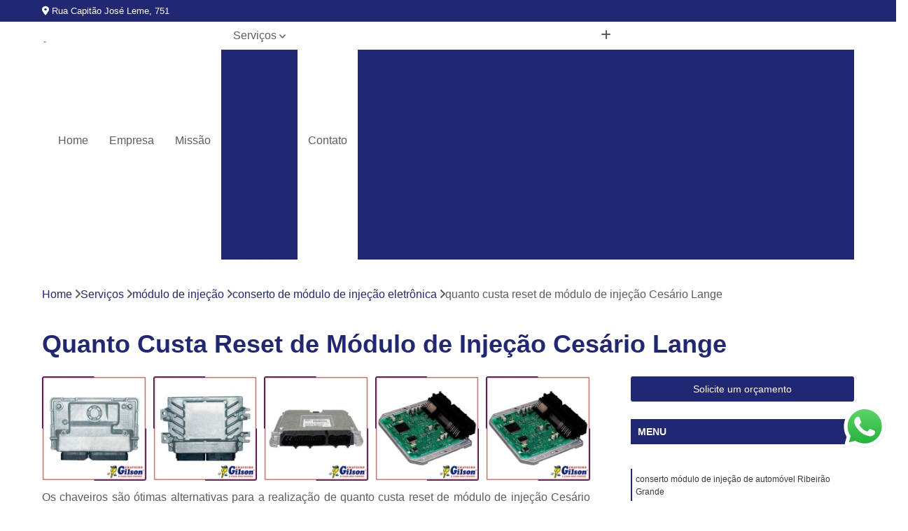

--- FILE ---
content_type: text/html; charset=utf-8
request_url: https://www.chaveirogilson.com.br/modulo-de-injecao/conserto-de-modulo-de-injecao-eletronica/quanto-custa-reset-de-modulo-de-injecao-cesario-lange
body_size: 15861
content:

<!DOCTYPE html>
<!--[if lt IE 7]>      <html class="no-js lt-ie9 lt-ie8 lt-ie7"> <![endif]-->
<!--[if IE 7]>         <html class="no-js lt-ie9 lt-ie8"> <![endif]-->
<!--[if IE 8]>         <html class="no-js lt-ie9"> <![endif]-->
<!--[if gt IE 8]><!-->
<html class="no-js" lang="pt-br"> <!--<![endif]-->

<head>


	
     <link rel="shortcut icon" href="https://www.chaveirogilson.com.br/imagens/favicon.ico">
   
   
     <meta name="google-site-verification" content="uUkSUZDYK3IwMxMh5n0CY15JbvD5LcWkwzqKuu7ILFs">
  
            <meta name="msvalidate.01" content="B97076572F192F27DCCFF916FAE136E2">
    
        


    
    <meta name="keywords" content="conserto de módulo de injeção eletrônica, conserto, módulo, injeção, eletrônica">
    <meta name="viewport" content="width=device-width, initial-scale=1.0">
    <meta name="geo.position"
          content=";">
    <meta name="geo.region" content="">
    <meta name="geo.placename" content="">
    <meta name="ICBM"
          content=",">
    <meta name="robots" content="index,follow">
    <meta name="rating" content="General">
    <meta name="revisit-after" content="7 days">
    <meta name="author" content="Chaveiro Gilson">
    <meta property="region" content="Brasil">
    <meta property="og:title"
          content="Quanto Custa Reset de Módulo de Injeção Cesário Lange - Conserto de Módulo de Injeção Eletrônica - Chaveiro Gilson Chaveiro 24 Horas">
    <meta property="type" content="article">
    <meta property="image"
          content="https://www.chaveirogilson.com.br/imagens/logo.png">
    <meta property="og:url"
          content="https://www.chaveirogilson.com.br/modulo-de-injecao/conserto-de-modulo-de-injecao-eletronica/quanto-custa-reset-de-modulo-de-injecao-cesario-lange">
    <meta property="description" content="">
    <meta property="site_name" content="Chaveiro Gilson">
        <link rel="canonical" href="https://www.chaveirogilson.com.br/modulo-de-injecao/conserto-de-modulo-de-injecao-eletronica/quanto-custa-reset-de-modulo-de-injecao-cesario-lange">

        <meta name="idProjeto" content="3058">

      <link rel="stylesheet" href="https://www.chaveirogilson.com.br/css/normalize.css" >
	<link rel="stylesheet" href="https://www.chaveirogilson.com.br/css/style-base.css" >
	<link rel="stylesheet" href="https://www.chaveirogilson.com.br/css/style.css" >
	<link rel="stylesheet" href="https://www.chaveirogilson.com.br/css/mpi-1.0.css" >
	<link rel="stylesheet" href="https://www.chaveirogilson.com.br/css/menu-hamburger.css" >
	<link rel="stylesheet" href="https://www.chaveirogilson.com.br/owl/owl.theme.default.min.css" >
	<link rel="stylesheet" href="https://www.chaveirogilson.com.br/fancybox/jquery.fancybox.min.css" >
	<link rel="stylesheet" href="https://www.chaveirogilson.com.br/js/sweetalert/css/sweetalert.css" >

      <title>Quanto Custa Reset de Módulo de Injeção Cesário Lange - Conserto de Módulo de Injeção Eletrônica - Chaveiro Gilson Chaveiro 24 Horas</title>
      <base href="https://www.chaveirogilson.com.br/">


      <style>
         .owl-carousel,.owl-carousel .owl-item{-webkit-tap-highlight-color:transparent;position:relative}.owl-carousel{display:none;width:100%;z-index:1}.owl-carousel .owl-stage{position:relative;-ms-touch-action:pan-Y;touch-action:manipulation;-moz-backface-visibility:hidden}.owl-carousel .owl-stage:after{content:".";display:block;clear:both;visibility:hidden;line-height:0;height:0}.owl-carousel .owl-stage-outer{position:relative;overflow:hidden;-webkit-transform:translate3d(0,0,0)}.owl-carousel .owl-item,.owl-carousel .owl-wrapper{-webkit-backface-visibility:hidden;-moz-backface-visibility:hidden;-ms-backface-visibility:hidden;-webkit-transform:translate3d(0,0,0);-moz-transform:translate3d(0,0,0);-ms-transform:translate3d(0,0,0)}.owl-carousel .owl-item{min-height:1px;float:left;-webkit-backface-visibility:hidden;-webkit-touch-callout:none}.owl-carousel .owl-item img{display:block;width:100%}.owl-carousel .owl-dots.disabled,.owl-carousel .owl-nav.disabled{display:none}.no-js .owl-carousel,.owl-carousel.owl-loaded{display:block}.owl-carousel .owl-dot,.owl-carousel .owl-nav .owl-next,.owl-carousel .owl-nav .owl-prev{cursor:pointer;-webkit-user-select:none;-khtml-user-select:none;-moz-user-select:none;-ms-user-select:none;user-select:none}.owl-carousel .owl-nav button.owl-next,.owl-carousel .owl-nav button.owl-prev,.owl-carousel button.owl-dot{background:0 0;color:inherit;border:none;padding:0!important;font:inherit}.owl-carousel.owl-loading{opacity:0;display:block}.owl-carousel.owl-hidden{opacity:0}.owl-carousel.owl-refresh .owl-item{visibility:hidden}.owl-carousel.owl-drag .owl-item{-ms-touch-action:pan-y;touch-action:pan-y;-webkit-user-select:none;-moz-user-select:none;-ms-user-select:none;user-select:none}.owl-carousel.owl-grab{cursor:move;cursor:grab}.owl-carousel.owl-rtl{direction:rtl}.owl-carousel.owl-rtl .owl-item{float:right}.owl-carousel .animated{animation-duration:1s;animation-fill-mode:both}.owl-carousel .owl-animated-in{z-index:0}.owl-carousel .owl-animated-out{z-index:1}.owl-carousel .fadeOut{animation-name:fadeOut}@keyframes fadeOut{0%{opacity:1}100%{opacity:0}}.owl-height{transition:height .5s ease-in-out}.owl-carousel .owl-item .owl-lazy{opacity:0;transition:opacity .4s ease}.owl-carousel .owl-item .owl-lazy:not([src]),.owl-carousel .owl-item .owl-lazy[src^=""]{max-height:0}.owl-carousel .owl-item img.owl-lazy{transform-style:preserve-3d}.owl-carousel .owl-video-wrapper{position:relative;height:100%;background:#000}.owl-carousel .owl-video-play-icon{position:absolute;height:80px;width:80px;left:50%;top:50%;margin-left:-40px;margin-top:-40px;background:url(owl.video.play.png) no-repeat;cursor:pointer;z-index:1;-webkit-backface-visibility:hidden;transition:transform .1s ease}.owl-carousel .owl-video-play-icon:hover{-ms-transform:scale(1.3,1.3);transform:scale(1.3,1.3)}.owl-carousel .owl-video-playing .owl-video-play-icon,.owl-carousel .owl-video-playing .owl-video-tn{display:none}.owl-carousel .owl-video-tn{opacity:0;height:100%;background-position:center center;background-repeat:no-repeat;background-size:contain;transition:opacity .4s ease}.owl-carousel .owl-video-frame{position:relative;z-index:1;height:100%;width:100%}
        </style>

<!-- Desenvolvido com MPI Technology® -->


    <!-- Google Tag Manager -->
  <script>(function(w,d,s,l,i){w[l]=w[l]||[];w[l].push({'gtm.start':
        new Date().getTime(),event:'gtm.js'});var f=d.getElementsByTagName(s)[0],
        j=d.createElement(s),dl=l!='dataLayer'?'&l='+l:'';j.async=true;j.src=
        'https://www.googletagmanager.com/gtm.js?id='+i+dl;f.parentNode.insertBefore(j,f);
        })(window,document,'script','dataLayer','GTM-TQ33WTM');</script>
        <!-- End Google Tag Manager -->
       
   <link rel="stylesheet" href="https://www.chaveirogilson.com.br/css/personalizado.css">

</head>




<!-- Desenvolvido por BUSCA CLIENTES - www.buscaclientes.com.br -->




<body class="mpi-body" data-pagina="b05ab2411d25f43eec26316c9c7731fe">

    
	<!-- Google Tag Manager (noscript) -->
	<noscript><iframe src="https://www.googletagmanager.com/ns.html?id=GTM-TQ33WTM" height="0" width="0" style="display:none;visibility:hidden"></iframe></noscript>
	<!-- End Google Tag Manager (noscript) -->
	

  <!-- Página de Big (paginaimagem) -->
                  
                         
         
      
  <header>

    <div id="scrollheader" class="header-desktop">
        <div class="topo">
            <div class="wrapper">
                <div class="d-flex align-items-center justify-content-between">
                    <span><i class="fas fa-map-marker-alt" aria-hidden="true"></i>
                        Rua Capitão José Leme, 751                    </span>
                    <div class="d-flex align-items-center justify-content-between gap-10">
                                                    <a href="tel: +5515997820869"><i class=" fab fa-whatsapp"></i>
                                (15) 99782-0869                            </a>
                                                                                                <a href="tel: +551532726086"><i class=" fas fa-phone"></i>
                                        (15) 3272-6086                                    </a>
                                                        </div>
                </div>
            </div>
            <div class="clear"></div>
        </div>

        <div class="wrapper">
            <div class="d-flex flex-sm-column flex-align-items-center justify-content-between justify-content-md-center gap-20">
                <div class="logo">
                    <a rel="nofollow" href="https://www.chaveirogilson.com.br/" title="Voltar a página inicial">
                        <img src="https://www.chaveirogilson.com.br/imagens/logo.png" alt="Chaveiro Gilson" title="Chaveiro Gilson" width="200">
                    </a>
                </div>
                <div class="d-flex align-items-center justify-content-end justify-content-md-center gap-20">
                    <nav id="menu">
                        <ul>
                            
                                    
                                                            <li><a class="btn-home" data-area="paginaHome" href="https://www.chaveirogilson.com.br/" title="Home">Home</a></li>
                                    
                                                            <li><a  href="https://www.chaveirogilson.com.br/empresa" title="Empresa">Empresa</a></li>
                                    
                                                            <li><a  href="https://www.chaveirogilson.com.br/missao" title="Missão">Missão</a></li>
                                    
                                                            <li class="dropdown"><a  href="https://www.chaveirogilson.com.br/servicos" title="Serviços">Serviços</a>                                                                                                                                            <ul class="sub-menu ">                                                                                <li class="dropdown"><a href="https://www.chaveirogilson.com.br/chave-canivete" title="chave canivete">Chave canivete</a>

                                                                                </li>                                                                                <li class="dropdown"><a href="https://www.chaveirogilson.com.br/chaveiro-automotivo" title="chaveiro automotivo">Chaveiro automotivo</a>

                                                                                </li>                                                                                <li class="dropdown"><a href="https://www.chaveirogilson.com.br/chaveiros-24h" title="chaveiros 24h">Chaveiros 24h</a>

                                                                                </li>                                                                                <li class="dropdown"><a href="https://www.chaveirogilson.com.br/chaves-codificada" title="chaves codificada">Chaves codificada</a>

                                                                                </li>                                                                                <li class="dropdown"><a href="https://www.chaveirogilson.com.br/chaves-codificadas" title="chaves codificadas">Chaves codificadas</a>

                                                                                </li>                                                                                <li class="dropdown"><a href="https://www.chaveirogilson.com.br/copia-de-chave-automotiva" title="cópia de chave automotiva">Cópia de chave automotiva</a>

                                                                                </li>                                                                                <li class="dropdown"><a href="https://www.chaveirogilson.com.br/fechaduras-digitais" title="fechaduras digitais">Fechaduras digitais</a>

                                                                                </li>                                                                                <li class="dropdown"><a href="https://www.chaveirogilson.com.br/fechaduras-eletronicas" title="fechaduras eletrônicas">Fechaduras eletrônicas</a>

                                                                                </li>                                                                                <li class="dropdown"><a href="https://www.chaveirogilson.com.br/instalacao-de-fechaduras" title="instalação de fechaduras">Instalação de fechaduras</a>

                                                                                </li>                                                                                <li class="dropdown"><a href="https://www.chaveirogilson.com.br/modulo-de-injecao" title="módulo de injeção">Módulo de injeção</a>

                                                                                </li>                                                                        </ul>
                                                                    </li>
                                                                                                                                        
                                                            <li><a  href="https://www.chaveirogilson.com.br/contato" title="Contato">Contato</a></li>
                                                                                                                    <li class="dropdown" data-icon-menu>
                                                                <a href="https://www.chaveirogilson.com.br/servicos" title="Mais informacoes"><i class="fas fa-plus"></i></a>

                                                                <ul class="sub-menu ">
                                                                    
                                                                        <li> <a href="chave-canivete-agile" title="Contato">
                                                                                Chave Canivete Agile                                                                            </a></li>

                                                                        
                                                                        <li> <a href="chave-canivete-audi" title="Contato">
                                                                                Chave Canivete Audi                                                                            </a></li>

                                                                        
                                                                        <li> <a href="chave-canivete-celta" title="Contato">
                                                                                Chave Canivete Celta                                                                            </a></li>

                                                                        
                                                                        <li> <a href="chave-canivete-chevrolet" title="Contato">
                                                                                Chave Canivete Chevrolet                                                                            </a></li>

                                                                        
                                                                        <li> <a href="chave-canivete-citroen" title="Contato">
                                                                                Chave Canivete Citroen                                                                            </a></li>

                                                                        
                                                                        <li> <a href="chave-canivete-corsa" title="Contato">
                                                                                Chave Canivete Corsa                                                                            </a></li>

                                                                        
                                                                        <li> <a href="chave-canivete-dois-botoes" title="Contato">
                                                                                Chave Canivete Dois Botões                                                                            </a></li>

                                                                        
                                                                        <li> <a href="chave-canivete-ecosport" title="Contato">
                                                                                Chave Canivete Ecosport                                                                            </a></li>

                                                                        
                                                                        <li> <a href="chave-canivete-fiat" title="Contato">
                                                                                Chave Canivete Fiat                                                                            </a></li>

                                                                        
                                                                        <li> <a href="chave-canivete-ford" title="Contato">
                                                                                Chave Canivete Ford                                                                            </a></li>

                                                                        
                                                                        <li> <a href="chave-canivete-ford-ka" title="Contato">
                                                                                Chave Canivete Ford Ka                                                                            </a></li>

                                                                        
                                                                        <li> <a href="chave-canivete-gol" title="Contato">
                                                                                Chave Canivete Gol                                                                            </a></li>

                                                                        
                                                                        <li> <a href="chaveiro-automobilistico" title="Contato">
                                                                                Chaveiro Automobilístico                                                                            </a></li>

                                                                        
                                                                        <li> <a href="chaveiro-automotivo-agile" title="Contato">
                                                                                Chaveiro Automotivo Agile                                                                            </a></li>

                                                                        
                                                                        <li> <a href="chaveiro-automotivo-canivete" title="Contato">
                                                                                Chaveiro Automotivo Canivete                                                                            </a></li>

                                                                        
                                                                        <li> <a href="chaveiro-automotivo-chevrolet" title="Contato">
                                                                                Chaveiro Automotivo Chevrolet                                                                            </a></li>

                                                                        
                                                                        <li> <a href="chaveiro-automotivo-citroen" title="Contato">
                                                                                Chaveiro Automotivo Citroën                                                                            </a></li>

                                                                        
                                                                        <li> <a href="chaveiro-automotivo-ecosport" title="Contato">
                                                                                Chaveiro Automotivo Ecosport                                                                            </a></li>

                                                                        
                                                                        <li> <a href="chaveiro-automotivo-fiat" title="Contato">
                                                                                Chaveiro Automotivo Fiat                                                                            </a></li>

                                                                        
                                                                        <li> <a href="chaveiro-automotivo-ford" title="Contato">
                                                                                Chaveiro Automotivo Ford                                                                            </a></li>

                                                                        
                                                                        <li> <a href="chaveiro-automotivo-gm" title="Contato">
                                                                                Chaveiro Automotivo Gm                                                                            </a></li>

                                                                        
                                                                        <li> <a href="chaveiro-automotivo-para-celta" title="Contato">
                                                                                Chaveiro Automotivo para Celta                                                                            </a></li>

                                                                        
                                                                        <li> <a href="chaveiro-de-auto" title="Contato">
                                                                                Chaveiro de Auto                                                                            </a></li>

                                                                        
                                                                        <li> <a href="chaveiro-para-automoveis" title="Contato">
                                                                                Chaveiro para Automóveis                                                                            </a></li>

                                                                        
                                                                        <li> <a href="chaveiro-24-horas" title="Contato">
                                                                                Chaveiro 24 Horas                                                                            </a></li>

                                                                        
                                                                        <li> <a href="chaveiro-24-horas-mais-proximo" title="Contato">
                                                                                Chaveiro 24 Horas Mais Próximo                                                                            </a></li>

                                                                        
                                                                        <li> <a href="chaveiro-24-horas-para-abrir-carro" title="Contato">
                                                                                Chaveiro 24 Horas para Abrir Carro                                                                            </a></li>

                                                                        
                                                                        <li> <a href="chaveiro-24h" title="Contato">
                                                                                Chaveiro 24h                                                                            </a></li>

                                                                        
                                                                        <li> <a href="chaveiro-24h-mais-proximo" title="Contato">
                                                                                Chaveiro 24h Mais Próximo                                                                            </a></li>

                                                                        
                                                                        <li> <a href="chaveiro-24hrs" title="Contato">
                                                                                Chaveiro 24hrs                                                                            </a></li>

                                                                        
                                                                        <li> <a href="chaveiro-abrir-carro-24h" title="Contato">
                                                                                Chaveiro Abrir Carro 24h                                                                            </a></li>

                                                                        
                                                                        <li> <a href="chaveiro-automotivo-24-horas" title="Contato">
                                                                                Chaveiro Automotivo 24 Horas                                                                            </a></li>

                                                                        
                                                                        <li> <a href="chaveiro-carro-24-horas" title="Contato">
                                                                                Chaveiro Carro 24 Horas                                                                            </a></li>

                                                                        
                                                                        <li> <a href="chaveiro-para-abrir-apartamento-24h" title="Contato">
                                                                                Chaveiro para Abrir Apartamento 24h                                                                            </a></li>

                                                                        
                                                                        <li> <a href="chaveiro-para-autos-24-horas" title="Contato">
                                                                                Chaveiro para Autos 24 Horas                                                                            </a></li>

                                                                        
                                                                        <li> <a href="chaveiro-para-chave-codificada-24h" title="Contato">
                                                                                Chaveiro para Chave Codificada 24h                                                                            </a></li>

                                                                        
                                                                        <li> <a href="chave-canivete-com-alarme" title="Contato">
                                                                                Chave Canivete com Alarme                                                                            </a></li>

                                                                        
                                                                        <li> <a href="chave-canivete-de-carros-codificadas" title="Contato">
                                                                                Chave Canivete de Carros Codificadas                                                                            </a></li>

                                                                        
                                                                        <li> <a href="chave-codificada-automotiva" title="Contato">
                                                                                Chave Codificada Automotiva                                                                            </a></li>

                                                                        
                                                                        <li> <a href="chave-codificada-canivete" title="Contato">
                                                                                Chave Codificada Canivete                                                                            </a></li>

                                                                        
                                                                        <li> <a href="chave-codificada-carro" title="Contato">
                                                                                Chave Codificada Carro                                                                            </a></li>

                                                                        
                                                                        <li> <a href="chave-codificada-chevrolet" title="Contato">
                                                                                Chave Codificada Chevrolet                                                                            </a></li>

                                                                        
                                                                        <li> <a href="chave-codificada-de-carro" title="Contato">
                                                                                Chave Codificada de Carro                                                                            </a></li>

                                                                        
                                                                        <li> <a href="chave-codificada-de-veiculo" title="Contato">
                                                                                Chave Codificada de Veículo                                                                            </a></li>

                                                                        
                                                                        <li> <a href="chave-codificada-fiat" title="Contato">
                                                                                Chave Codificada Fiat                                                                            </a></li>

                                                                        
                                                                        <li> <a href="chave-codificada-renault" title="Contato">
                                                                                Chave Codificada Renault                                                                            </a></li>

                                                                        
                                                                        <li> <a href="chave-codificada-volkswagen" title="Contato">
                                                                                Chave Codificada Volkswagen                                                                            </a></li>

                                                                        
                                                                        <li> <a href="chave-de-carro-com-chip" title="Contato">
                                                                                Chave de Carro com Chip                                                                            </a></li>

                                                                        
                                                                        <li> <a href="chave-automotiva-codificada" title="Contato">
                                                                                Chave Automotiva Codificada                                                                            </a></li>

                                                                        
                                                                        <li> <a href="chave-canivete-codificada" title="Contato">
                                                                                Chave Canivete Codificada                                                                            </a></li>

                                                                        
                                                                        <li> <a href="chave-codificada" title="Contato">
                                                                                Chave Codificada                                                                            </a></li>

                                                                        
                                                                        <li> <a href="chave-codificada-com-alarme" title="Contato">
                                                                                Chave Codificada com Alarme                                                                            </a></li>

                                                                        
                                                                        <li> <a href="chave-codificada-hb20" title="Contato">
                                                                                Chave Codificada Hb20                                                                            </a></li>

                                                                        
                                                                        <li> <a href="chave-de-carros-codificadas" title="Contato">
                                                                                Chave de Carros Codificadas                                                                            </a></li>

                                                                        
                                                                        <li> <a href="chave-de-veiculo-codificada" title="Contato">
                                                                                Chave de Veiculo Codificada                                                                            </a></li>

                                                                        
                                                                        <li> <a href="chave-reserva-codificada" title="Contato">
                                                                                Chave Reserva Codificada                                                                            </a></li>

                                                                        
                                                                        <li> <a href="chaves-auto-codificadas" title="Contato">
                                                                                Chaves Auto Codificadas                                                                            </a></li>

                                                                        
                                                                        <li> <a href="chaves-automotivas-codificadas" title="Contato">
                                                                                Chaves Automotivas Codificadas                                                                            </a></li>

                                                                        
                                                                        <li> <a href="chaves-codificadas-para-automoveis" title="Contato">
                                                                                Chaves Codificadas para Automóveis                                                                            </a></li>

                                                                        
                                                                        <li> <a href="chaves-para-carros-codificadas" title="Contato">
                                                                                Chaves para Carros Codificadas                                                                            </a></li>

                                                                        
                                                                        <li> <a href="copia-de-chave-automotiva-agile" title="Contato">
                                                                                Cópia de Chave Automotiva Agile                                                                            </a></li>

                                                                        
                                                                        <li> <a href="copia-de-chave-automotiva-audi" title="Contato">
                                                                                Cópia de Chave Automotiva Audi                                                                            </a></li>

                                                                        
                                                                        <li> <a href="copia-de-chave-automotiva-bmw" title="Contato">
                                                                                Cópia de Chave Automotiva Bmw                                                                            </a></li>

                                                                        
                                                                        <li> <a href="copia-de-chave-automotiva-canivete" title="Contato">
                                                                                Cópia de Chave Automotiva Canivete                                                                            </a></li>

                                                                        
                                                                        <li> <a href="copia-de-chave-automotiva-celta" title="Contato">
                                                                                Cópia de Chave Automotiva Celta                                                                            </a></li>

                                                                        
                                                                        <li> <a href="copia-de-chave-automotiva-chevrolet" title="Contato">
                                                                                Cópia de Chave Automotiva Chevrolet                                                                            </a></li>

                                                                        
                                                                        <li> <a href="copia-de-chave-automotiva-citroen" title="Contato">
                                                                                Cópia de Chave Automotiva Citroen                                                                            </a></li>

                                                                        
                                                                        <li> <a href="copia-de-chave-automotiva-ecosport" title="Contato">
                                                                                Cópia de Chave Automotiva Ecosport                                                                            </a></li>

                                                                        
                                                                        <li> <a href="copia-de-chave-automotiva-fiat" title="Contato">
                                                                                Cópia de Chave Automotiva Fiat                                                                            </a></li>

                                                                        
                                                                        <li> <a href="copia-de-chave-automotiva-ford" title="Contato">
                                                                                Cópia de Chave Automotiva Ford                                                                            </a></li>

                                                                        
                                                                        <li> <a href="copia-de-chave-automotiva-gm" title="Contato">
                                                                                Cópia de Chave Automotiva Gm                                                                            </a></li>

                                                                        
                                                                        <li> <a href="copia-de-chave-automotiva-gol" title="Contato">
                                                                                Cópia de Chave Automotiva Gol                                                                            </a></li>

                                                                        
                                                                        <li> <a href="fechadura-biometrica-digital" title="Contato">
                                                                                Fechadura Biométrica Digital                                                                            </a></li>

                                                                        
                                                                        <li> <a href="fechadura-digital" title="Contato">
                                                                                Fechadura Digital                                                                            </a></li>

                                                                        
                                                                        <li> <a href="fechadura-digital-biometrica" title="Contato">
                                                                                Fechadura Digital Biométrica                                                                            </a></li>

                                                                        
                                                                        <li> <a href="fechadura-digital-com-biometria" title="Contato">
                                                                                Fechadura Digital com Biometria                                                                            </a></li>

                                                                        
                                                                        <li> <a href="fechadura-digital-com-macaneta" title="Contato">
                                                                                Fechadura Digital com Maçaneta                                                                            </a></li>

                                                                        
                                                                        <li> <a href="fechadura-digital-de-embutir" title="Contato">
                                                                                Fechadura Digital de Embutir                                                                            </a></li>

                                                                        
                                                                        <li> <a href="fechadura-digital-externa" title="Contato">
                                                                                Fechadura Digital Externa                                                                            </a></li>

                                                                        
                                                                        <li> <a href="fechadura-digital-para-porta-de-correr" title="Contato">
                                                                                Fechadura Digital para Porta de Correr                                                                            </a></li>

                                                                        
                                                                        <li> <a href="fechadura-digital-para-porta-de-vidro" title="Contato">
                                                                                Fechadura Digital para Porta de Vidro                                                                            </a></li>

                                                                        
                                                                        <li> <a href="fechadura-digital-para-porta-de-vidro-de-correr" title="Contato">
                                                                                Fechadura Digital para Porta de Vidro de Correr                                                                            </a></li>

                                                                        
                                                                        <li> <a href="fechadura-eletronica-digital" title="Contato">
                                                                                Fechadura Eletrônica Digital                                                                            </a></li>

                                                                        
                                                                        <li> <a href="tranca-de-porta-digital" title="Contato">
                                                                                Tranca de Porta Digital                                                                            </a></li>

                                                                        
                                                                        <li> <a href="fechadura-eletronica" title="Contato">
                                                                                Fechadura Eletrônica                                                                            </a></li>

                                                                        
                                                                        <li> <a href="fechadura-eletronica-a-cartao" title="Contato">
                                                                                Fechadura Eletrônica a Cartão                                                                            </a></li>

                                                                        
                                                                        <li> <a href="fechadura-eletronica-apartamento" title="Contato">
                                                                                Fechadura Eletrônica Apartamento                                                                            </a></li>

                                                                        
                                                                        <li> <a href="fechadura-eletronica-de-embutir" title="Contato">
                                                                                Fechadura Eletrônica de Embutir                                                                            </a></li>

                                                                        
                                                                        <li> <a href="fechadura-eletronica-de-porta" title="Contato">
                                                                                Fechadura Eletrônica de Porta                                                                            </a></li>

                                                                        
                                                                        <li> <a href="fechadura-eletronica-de-portao" title="Contato">
                                                                                Fechadura Eletrônica de Portão                                                                            </a></li>

                                                                        
                                                                        <li> <a href="fechadura-eletronica-de-sobrepor" title="Contato">
                                                                                Fechadura Eletrônica de Sobrepor                                                                            </a></li>

                                                                        
                                                                        <li> <a href="fechadura-eletronica-hdl" title="Contato">
                                                                                Fechadura Eletrônica Hdl                                                                            </a></li>

                                                                        
                                                                        <li> <a href="fechadura-eletronica-para-porta" title="Contato">
                                                                                Fechadura Eletrônica para Porta                                                                            </a></li>

                                                                        
                                                                        <li> <a href="fechadura-eletronica-para-porta-de-vidro" title="Contato">
                                                                                Fechadura Eletrônica para Porta de Vidro                                                                            </a></li>

                                                                        
                                                                        <li> <a href="fechadura-eletronica-para-portao" title="Contato">
                                                                                Fechadura Eletrônica para Portão                                                                            </a></li>

                                                                        
                                                                        <li> <a href="fechadura-eletronica-yale" title="Contato">
                                                                                Fechadura Eletrônica Yale                                                                            </a></li>

                                                                        
                                                                        <li> <a href="instalacao-de-fechadura" title="Contato">
                                                                                Instalação de Fechadura                                                                            </a></li>

                                                                        
                                                                        <li> <a href="instalacao-de-fechadura-digital" title="Contato">
                                                                                Instalação de Fechadura Digital                                                                            </a></li>

                                                                        
                                                                        <li> <a href="instalacao-de-fechadura-eletrica" title="Contato">
                                                                                Instalação de Fechadura Elétrica                                                                            </a></li>

                                                                        
                                                                        <li> <a href="instalacao-de-fechadura-eletrica-stam" title="Contato">
                                                                                Instalação de Fechadura Elétrica Stam                                                                            </a></li>

                                                                        
                                                                        <li> <a href="instalacao-de-fechadura-eletronica" title="Contato">
                                                                                Instalação de Fechadura Eletrônica                                                                            </a></li>

                                                                        
                                                                        <li> <a href="instalacao-de-fechadura-em-apartamento" title="Contato">
                                                                                Instalação de Fechadura em Apartamento                                                                            </a></li>

                                                                        
                                                                        <li> <a href="instalacao-de-fechadura-multiponto" title="Contato">
                                                                                Instalação de Fechadura Multiponto                                                                            </a></li>

                                                                        
                                                                        <li> <a href="instalacao-de-fechadura-simples" title="Contato">
                                                                                Instalação de Fechadura Simples                                                                            </a></li>

                                                                        
                                                                        <li> <a href="instalacao-de-fechadura-tetra" title="Contato">
                                                                                Instalação de Fechadura Tetra                                                                            </a></li>

                                                                        
                                                                        <li> <a href="conserto-de-modulo-de-injecao" title="Contato">
                                                                                Conserto de Módulo de Injeção                                                                            </a></li>

                                                                        
                                                                        <li> <a href="conserto-de-modulo-de-injecao-eletronica" title="Contato">
                                                                                Conserto de Módulo de Injeção Eletrônica                                                                            </a></li>

                                                                        
                                                                        <li> <a href="conserto-modulo-de-injecao" title="Contato">
                                                                                Conserto Módulo de Injeção                                                                            </a></li>

                                                                        
                                                                        <li> <a href="conserto-modulo-de-injecao-automotivo" title="Contato">
                                                                                Conserto Módulo de Injeção Automotivo                                                                            </a></li>

                                                                        
                                                                        <li> <a href="conserto-modulo-de-injecao-de-automovel" title="Contato">
                                                                                Conserto Módulo de Injeção de Automóvel                                                                            </a></li>

                                                                        
                                                                        <li> <a href="conserto-modulo-de-injecao-eletronica" title="Contato">
                                                                                Conserto Módulo de Injeção Eletrônica                                                                            </a></li>

                                                                        
                                                                        <li> <a href="conserto-modulo-injecao-de-carro" title="Contato">
                                                                                Conserto Módulo Injeção de Carro                                                                            </a></li>

                                                                        
                                                                        <li> <a href="decodificacao-de-modulo-de-injecao" title="Contato">
                                                                                Decodificação de Módulo de Injeção                                                                            </a></li>

                                                                        
                                                                        <li> <a href="reset-de-modulo-de-injecao" title="Contato">
                                                                                Reset de Módulo de Injeção                                                                            </a></li>

                                                                        
                                                                </ul>

                                                            </li>
                                                            

                        </ul>



                    </nav>

                </div>
            </div>
        </div>
        <div class="clear"></div>
    </div>


    <div id="header-block"></div>



    <div class="header-mobile">
        <div class="wrapper">
            <div class="header-mobile__logo">
                <a rel="nofollow" href="https://www.chaveirogilson.com.br/" title="Voltar a página inicial">
                    <img src="https://www.chaveirogilson.com.br/imagens/logo.png" alt="Chaveiro Gilson" title="Chaveiro Gilson" width="200">
                </a>
            </div>
            <div class="header__navigation">
                <!--navbar-->
                <nav id="menu-hamburger">
                    <!-- Collapse button -->
                    <div class="menu__collapse">
                        <button class="collapse__icon" aria-label="Menu">
                            <span class="collapse__icon--1"></span>
                            <span class="collapse__icon--2"></span>
                            <span class="collapse__icon--3"></span>
                        </button>
                    </div>

                    <!-- collapsible content -->
                    <div class="menu__collapsible">
                        <div class="wrapper">
                            <!-- links -->
                            <ul class="menu__items droppable">

                                
                                        

                                                                <li><a class="btn-home" data-area="paginaHome" href="https://www.chaveirogilson.com.br/" title="Home">Home</a></li>
                                        

                                                                <li><a  href="https://www.chaveirogilson.com.br/empresa" title="Empresa">Empresa</a></li>
                                        

                                                                <li><a  href="https://www.chaveirogilson.com.br/missao" title="Missão">Missão</a></li>
                                        

                                                                <li class="dropdown"><a  href="https://www.chaveirogilson.com.br/servicos" title="Serviços">Serviços</a>                                                                                                                                                    <ul class="sub-menu ">                                                                                    <li class="dropdown"><a href="https://www.chaveirogilson.com.br/chave-canivete" title="chave canivete">Chave canivete</a>

                                                                                    </li>                                                                                    <li class="dropdown"><a href="https://www.chaveirogilson.com.br/chaveiro-automotivo" title="chaveiro automotivo">Chaveiro automotivo</a>

                                                                                    </li>                                                                                    <li class="dropdown"><a href="https://www.chaveirogilson.com.br/chaveiros-24h" title="chaveiros 24h">Chaveiros 24h</a>

                                                                                    </li>                                                                                    <li class="dropdown"><a href="https://www.chaveirogilson.com.br/chaves-codificada" title="chaves codificada">Chaves codificada</a>

                                                                                    </li>                                                                                    <li class="dropdown"><a href="https://www.chaveirogilson.com.br/chaves-codificadas" title="chaves codificadas">Chaves codificadas</a>

                                                                                    </li>                                                                                    <li class="dropdown"><a href="https://www.chaveirogilson.com.br/copia-de-chave-automotiva" title="cópia de chave automotiva">Cópia de chave automotiva</a>

                                                                                    </li>                                                                                    <li class="dropdown"><a href="https://www.chaveirogilson.com.br/fechaduras-digitais" title="fechaduras digitais">Fechaduras digitais</a>

                                                                                    </li>                                                                                    <li class="dropdown"><a href="https://www.chaveirogilson.com.br/fechaduras-eletronicas" title="fechaduras eletrônicas">Fechaduras eletrônicas</a>

                                                                                    </li>                                                                                    <li class="dropdown"><a href="https://www.chaveirogilson.com.br/instalacao-de-fechaduras" title="instalação de fechaduras">Instalação de fechaduras</a>

                                                                                    </li>                                                                                    <li class="dropdown"><a href="https://www.chaveirogilson.com.br/modulo-de-injecao" title="módulo de injeção">Módulo de injeção</a>

                                                                                    </li>                                                                            </ul>
                                                                        </li>
                                                                                                                                                    

                                                                <li><a  href="https://www.chaveirogilson.com.br/contato" title="Contato">Contato</a></li>

                                                                                                                            <li class="dropdown" data-icon-menu>
                                                                    <a href="https://www.chaveirogilson.com.br/servicos" title="Mais informacoes"><i class="fas fa-plus"></i></a>

                                                                    <ul class="sub-menu ">
                                                                        
                                                                            <li> <a href="chave-canivete-agile" title="Contato">
                                                                                    Chave Canivete Agile                                                                                </a></li>

                                                                            
                                                                            <li> <a href="chave-canivete-audi" title="Contato">
                                                                                    Chave Canivete Audi                                                                                </a></li>

                                                                            
                                                                            <li> <a href="chave-canivete-celta" title="Contato">
                                                                                    Chave Canivete Celta                                                                                </a></li>

                                                                            
                                                                            <li> <a href="chave-canivete-chevrolet" title="Contato">
                                                                                    Chave Canivete Chevrolet                                                                                </a></li>

                                                                            
                                                                            <li> <a href="chave-canivete-citroen" title="Contato">
                                                                                    Chave Canivete Citroen                                                                                </a></li>

                                                                            
                                                                            <li> <a href="chave-canivete-corsa" title="Contato">
                                                                                    Chave Canivete Corsa                                                                                </a></li>

                                                                            
                                                                            <li> <a href="chave-canivete-dois-botoes" title="Contato">
                                                                                    Chave Canivete Dois Botões                                                                                </a></li>

                                                                            
                                                                            <li> <a href="chave-canivete-ecosport" title="Contato">
                                                                                    Chave Canivete Ecosport                                                                                </a></li>

                                                                            
                                                                            <li> <a href="chave-canivete-fiat" title="Contato">
                                                                                    Chave Canivete Fiat                                                                                </a></li>

                                                                            
                                                                            <li> <a href="chave-canivete-ford" title="Contato">
                                                                                    Chave Canivete Ford                                                                                </a></li>

                                                                            
                                                                            <li> <a href="chave-canivete-ford-ka" title="Contato">
                                                                                    Chave Canivete Ford Ka                                                                                </a></li>

                                                                            
                                                                            <li> <a href="chave-canivete-gol" title="Contato">
                                                                                    Chave Canivete Gol                                                                                </a></li>

                                                                            
                                                                            <li> <a href="chaveiro-automobilistico" title="Contato">
                                                                                    Chaveiro Automobilístico                                                                                </a></li>

                                                                            
                                                                            <li> <a href="chaveiro-automotivo-agile" title="Contato">
                                                                                    Chaveiro Automotivo Agile                                                                                </a></li>

                                                                            
                                                                            <li> <a href="chaveiro-automotivo-canivete" title="Contato">
                                                                                    Chaveiro Automotivo Canivete                                                                                </a></li>

                                                                            
                                                                            <li> <a href="chaveiro-automotivo-chevrolet" title="Contato">
                                                                                    Chaveiro Automotivo Chevrolet                                                                                </a></li>

                                                                            
                                                                            <li> <a href="chaveiro-automotivo-citroen" title="Contato">
                                                                                    Chaveiro Automotivo Citroën                                                                                </a></li>

                                                                            
                                                                            <li> <a href="chaveiro-automotivo-ecosport" title="Contato">
                                                                                    Chaveiro Automotivo Ecosport                                                                                </a></li>

                                                                            
                                                                            <li> <a href="chaveiro-automotivo-fiat" title="Contato">
                                                                                    Chaveiro Automotivo Fiat                                                                                </a></li>

                                                                            
                                                                            <li> <a href="chaveiro-automotivo-ford" title="Contato">
                                                                                    Chaveiro Automotivo Ford                                                                                </a></li>

                                                                            
                                                                            <li> <a href="chaveiro-automotivo-gm" title="Contato">
                                                                                    Chaveiro Automotivo Gm                                                                                </a></li>

                                                                            
                                                                            <li> <a href="chaveiro-automotivo-para-celta" title="Contato">
                                                                                    Chaveiro Automotivo para Celta                                                                                </a></li>

                                                                            
                                                                            <li> <a href="chaveiro-de-auto" title="Contato">
                                                                                    Chaveiro de Auto                                                                                </a></li>

                                                                            
                                                                            <li> <a href="chaveiro-para-automoveis" title="Contato">
                                                                                    Chaveiro para Automóveis                                                                                </a></li>

                                                                            
                                                                            <li> <a href="chaveiro-24-horas" title="Contato">
                                                                                    Chaveiro 24 Horas                                                                                </a></li>

                                                                            
                                                                            <li> <a href="chaveiro-24-horas-mais-proximo" title="Contato">
                                                                                    Chaveiro 24 Horas Mais Próximo                                                                                </a></li>

                                                                            
                                                                            <li> <a href="chaveiro-24-horas-para-abrir-carro" title="Contato">
                                                                                    Chaveiro 24 Horas para Abrir Carro                                                                                </a></li>

                                                                            
                                                                            <li> <a href="chaveiro-24h" title="Contato">
                                                                                    Chaveiro 24h                                                                                </a></li>

                                                                            
                                                                            <li> <a href="chaveiro-24h-mais-proximo" title="Contato">
                                                                                    Chaveiro 24h Mais Próximo                                                                                </a></li>

                                                                            
                                                                            <li> <a href="chaveiro-24hrs" title="Contato">
                                                                                    Chaveiro 24hrs                                                                                </a></li>

                                                                            
                                                                            <li> <a href="chaveiro-abrir-carro-24h" title="Contato">
                                                                                    Chaveiro Abrir Carro 24h                                                                                </a></li>

                                                                            
                                                                            <li> <a href="chaveiro-automotivo-24-horas" title="Contato">
                                                                                    Chaveiro Automotivo 24 Horas                                                                                </a></li>

                                                                            
                                                                            <li> <a href="chaveiro-carro-24-horas" title="Contato">
                                                                                    Chaveiro Carro 24 Horas                                                                                </a></li>

                                                                            
                                                                            <li> <a href="chaveiro-para-abrir-apartamento-24h" title="Contato">
                                                                                    Chaveiro para Abrir Apartamento 24h                                                                                </a></li>

                                                                            
                                                                            <li> <a href="chaveiro-para-autos-24-horas" title="Contato">
                                                                                    Chaveiro para Autos 24 Horas                                                                                </a></li>

                                                                            
                                                                            <li> <a href="chaveiro-para-chave-codificada-24h" title="Contato">
                                                                                    Chaveiro para Chave Codificada 24h                                                                                </a></li>

                                                                            
                                                                            <li> <a href="chave-canivete-com-alarme" title="Contato">
                                                                                    Chave Canivete com Alarme                                                                                </a></li>

                                                                            
                                                                            <li> <a href="chave-canivete-de-carros-codificadas" title="Contato">
                                                                                    Chave Canivete de Carros Codificadas                                                                                </a></li>

                                                                            
                                                                            <li> <a href="chave-codificada-automotiva" title="Contato">
                                                                                    Chave Codificada Automotiva                                                                                </a></li>

                                                                            
                                                                            <li> <a href="chave-codificada-canivete" title="Contato">
                                                                                    Chave Codificada Canivete                                                                                </a></li>

                                                                            
                                                                            <li> <a href="chave-codificada-carro" title="Contato">
                                                                                    Chave Codificada Carro                                                                                </a></li>

                                                                            
                                                                            <li> <a href="chave-codificada-chevrolet" title="Contato">
                                                                                    Chave Codificada Chevrolet                                                                                </a></li>

                                                                            
                                                                            <li> <a href="chave-codificada-de-carro" title="Contato">
                                                                                    Chave Codificada de Carro                                                                                </a></li>

                                                                            
                                                                            <li> <a href="chave-codificada-de-veiculo" title="Contato">
                                                                                    Chave Codificada de Veículo                                                                                </a></li>

                                                                            
                                                                            <li> <a href="chave-codificada-fiat" title="Contato">
                                                                                    Chave Codificada Fiat                                                                                </a></li>

                                                                            
                                                                            <li> <a href="chave-codificada-renault" title="Contato">
                                                                                    Chave Codificada Renault                                                                                </a></li>

                                                                            
                                                                            <li> <a href="chave-codificada-volkswagen" title="Contato">
                                                                                    Chave Codificada Volkswagen                                                                                </a></li>

                                                                            
                                                                            <li> <a href="chave-de-carro-com-chip" title="Contato">
                                                                                    Chave de Carro com Chip                                                                                </a></li>

                                                                            
                                                                            <li> <a href="chave-automotiva-codificada" title="Contato">
                                                                                    Chave Automotiva Codificada                                                                                </a></li>

                                                                            
                                                                            <li> <a href="chave-canivete-codificada" title="Contato">
                                                                                    Chave Canivete Codificada                                                                                </a></li>

                                                                            
                                                                            <li> <a href="chave-codificada" title="Contato">
                                                                                    Chave Codificada                                                                                </a></li>

                                                                            
                                                                            <li> <a href="chave-codificada-com-alarme" title="Contato">
                                                                                    Chave Codificada com Alarme                                                                                </a></li>

                                                                            
                                                                            <li> <a href="chave-codificada-hb20" title="Contato">
                                                                                    Chave Codificada Hb20                                                                                </a></li>

                                                                            
                                                                            <li> <a href="chave-de-carros-codificadas" title="Contato">
                                                                                    Chave de Carros Codificadas                                                                                </a></li>

                                                                            
                                                                            <li> <a href="chave-de-veiculo-codificada" title="Contato">
                                                                                    Chave de Veiculo Codificada                                                                                </a></li>

                                                                            
                                                                            <li> <a href="chave-reserva-codificada" title="Contato">
                                                                                    Chave Reserva Codificada                                                                                </a></li>

                                                                            
                                                                            <li> <a href="chaves-auto-codificadas" title="Contato">
                                                                                    Chaves Auto Codificadas                                                                                </a></li>

                                                                            
                                                                            <li> <a href="chaves-automotivas-codificadas" title="Contato">
                                                                                    Chaves Automotivas Codificadas                                                                                </a></li>

                                                                            
                                                                            <li> <a href="chaves-codificadas-para-automoveis" title="Contato">
                                                                                    Chaves Codificadas para Automóveis                                                                                </a></li>

                                                                            
                                                                            <li> <a href="chaves-para-carros-codificadas" title="Contato">
                                                                                    Chaves para Carros Codificadas                                                                                </a></li>

                                                                            
                                                                            <li> <a href="copia-de-chave-automotiva-agile" title="Contato">
                                                                                    Cópia de Chave Automotiva Agile                                                                                </a></li>

                                                                            
                                                                            <li> <a href="copia-de-chave-automotiva-audi" title="Contato">
                                                                                    Cópia de Chave Automotiva Audi                                                                                </a></li>

                                                                            
                                                                            <li> <a href="copia-de-chave-automotiva-bmw" title="Contato">
                                                                                    Cópia de Chave Automotiva Bmw                                                                                </a></li>

                                                                            
                                                                            <li> <a href="copia-de-chave-automotiva-canivete" title="Contato">
                                                                                    Cópia de Chave Automotiva Canivete                                                                                </a></li>

                                                                            
                                                                            <li> <a href="copia-de-chave-automotiva-celta" title="Contato">
                                                                                    Cópia de Chave Automotiva Celta                                                                                </a></li>

                                                                            
                                                                            <li> <a href="copia-de-chave-automotiva-chevrolet" title="Contato">
                                                                                    Cópia de Chave Automotiva Chevrolet                                                                                </a></li>

                                                                            
                                                                            <li> <a href="copia-de-chave-automotiva-citroen" title="Contato">
                                                                                    Cópia de Chave Automotiva Citroen                                                                                </a></li>

                                                                            
                                                                            <li> <a href="copia-de-chave-automotiva-ecosport" title="Contato">
                                                                                    Cópia de Chave Automotiva Ecosport                                                                                </a></li>

                                                                            
                                                                            <li> <a href="copia-de-chave-automotiva-fiat" title="Contato">
                                                                                    Cópia de Chave Automotiva Fiat                                                                                </a></li>

                                                                            
                                                                            <li> <a href="copia-de-chave-automotiva-ford" title="Contato">
                                                                                    Cópia de Chave Automotiva Ford                                                                                </a></li>

                                                                            
                                                                            <li> <a href="copia-de-chave-automotiva-gm" title="Contato">
                                                                                    Cópia de Chave Automotiva Gm                                                                                </a></li>

                                                                            
                                                                            <li> <a href="copia-de-chave-automotiva-gol" title="Contato">
                                                                                    Cópia de Chave Automotiva Gol                                                                                </a></li>

                                                                            
                                                                            <li> <a href="fechadura-biometrica-digital" title="Contato">
                                                                                    Fechadura Biométrica Digital                                                                                </a></li>

                                                                            
                                                                            <li> <a href="fechadura-digital" title="Contato">
                                                                                    Fechadura Digital                                                                                </a></li>

                                                                            
                                                                            <li> <a href="fechadura-digital-biometrica" title="Contato">
                                                                                    Fechadura Digital Biométrica                                                                                </a></li>

                                                                            
                                                                            <li> <a href="fechadura-digital-com-biometria" title="Contato">
                                                                                    Fechadura Digital com Biometria                                                                                </a></li>

                                                                            
                                                                            <li> <a href="fechadura-digital-com-macaneta" title="Contato">
                                                                                    Fechadura Digital com Maçaneta                                                                                </a></li>

                                                                            
                                                                            <li> <a href="fechadura-digital-de-embutir" title="Contato">
                                                                                    Fechadura Digital de Embutir                                                                                </a></li>

                                                                            
                                                                            <li> <a href="fechadura-digital-externa" title="Contato">
                                                                                    Fechadura Digital Externa                                                                                </a></li>

                                                                            
                                                                            <li> <a href="fechadura-digital-para-porta-de-correr" title="Contato">
                                                                                    Fechadura Digital para Porta de Correr                                                                                </a></li>

                                                                            
                                                                            <li> <a href="fechadura-digital-para-porta-de-vidro" title="Contato">
                                                                                    Fechadura Digital para Porta de Vidro                                                                                </a></li>

                                                                            
                                                                            <li> <a href="fechadura-digital-para-porta-de-vidro-de-correr" title="Contato">
                                                                                    Fechadura Digital para Porta de Vidro de Correr                                                                                </a></li>

                                                                            
                                                                            <li> <a href="fechadura-eletronica-digital" title="Contato">
                                                                                    Fechadura Eletrônica Digital                                                                                </a></li>

                                                                            
                                                                            <li> <a href="tranca-de-porta-digital" title="Contato">
                                                                                    Tranca de Porta Digital                                                                                </a></li>

                                                                            
                                                                            <li> <a href="fechadura-eletronica" title="Contato">
                                                                                    Fechadura Eletrônica                                                                                </a></li>

                                                                            
                                                                            <li> <a href="fechadura-eletronica-a-cartao" title="Contato">
                                                                                    Fechadura Eletrônica a Cartão                                                                                </a></li>

                                                                            
                                                                            <li> <a href="fechadura-eletronica-apartamento" title="Contato">
                                                                                    Fechadura Eletrônica Apartamento                                                                                </a></li>

                                                                            
                                                                            <li> <a href="fechadura-eletronica-de-embutir" title="Contato">
                                                                                    Fechadura Eletrônica de Embutir                                                                                </a></li>

                                                                            
                                                                            <li> <a href="fechadura-eletronica-de-porta" title="Contato">
                                                                                    Fechadura Eletrônica de Porta                                                                                </a></li>

                                                                            
                                                                            <li> <a href="fechadura-eletronica-de-portao" title="Contato">
                                                                                    Fechadura Eletrônica de Portão                                                                                </a></li>

                                                                            
                                                                            <li> <a href="fechadura-eletronica-de-sobrepor" title="Contato">
                                                                                    Fechadura Eletrônica de Sobrepor                                                                                </a></li>

                                                                            
                                                                            <li> <a href="fechadura-eletronica-hdl" title="Contato">
                                                                                    Fechadura Eletrônica Hdl                                                                                </a></li>

                                                                            
                                                                            <li> <a href="fechadura-eletronica-para-porta" title="Contato">
                                                                                    Fechadura Eletrônica para Porta                                                                                </a></li>

                                                                            
                                                                            <li> <a href="fechadura-eletronica-para-porta-de-vidro" title="Contato">
                                                                                    Fechadura Eletrônica para Porta de Vidro                                                                                </a></li>

                                                                            
                                                                            <li> <a href="fechadura-eletronica-para-portao" title="Contato">
                                                                                    Fechadura Eletrônica para Portão                                                                                </a></li>

                                                                            
                                                                            <li> <a href="fechadura-eletronica-yale" title="Contato">
                                                                                    Fechadura Eletrônica Yale                                                                                </a></li>

                                                                            
                                                                            <li> <a href="instalacao-de-fechadura" title="Contato">
                                                                                    Instalação de Fechadura                                                                                </a></li>

                                                                            
                                                                            <li> <a href="instalacao-de-fechadura-digital" title="Contato">
                                                                                    Instalação de Fechadura Digital                                                                                </a></li>

                                                                            
                                                                            <li> <a href="instalacao-de-fechadura-eletrica" title="Contato">
                                                                                    Instalação de Fechadura Elétrica                                                                                </a></li>

                                                                            
                                                                            <li> <a href="instalacao-de-fechadura-eletrica-stam" title="Contato">
                                                                                    Instalação de Fechadura Elétrica Stam                                                                                </a></li>

                                                                            
                                                                            <li> <a href="instalacao-de-fechadura-eletronica" title="Contato">
                                                                                    Instalação de Fechadura Eletrônica                                                                                </a></li>

                                                                            
                                                                            <li> <a href="instalacao-de-fechadura-em-apartamento" title="Contato">
                                                                                    Instalação de Fechadura em Apartamento                                                                                </a></li>

                                                                            
                                                                            <li> <a href="instalacao-de-fechadura-multiponto" title="Contato">
                                                                                    Instalação de Fechadura Multiponto                                                                                </a></li>

                                                                            
                                                                            <li> <a href="instalacao-de-fechadura-simples" title="Contato">
                                                                                    Instalação de Fechadura Simples                                                                                </a></li>

                                                                            
                                                                            <li> <a href="instalacao-de-fechadura-tetra" title="Contato">
                                                                                    Instalação de Fechadura Tetra                                                                                </a></li>

                                                                            
                                                                            <li> <a href="conserto-de-modulo-de-injecao" title="Contato">
                                                                                    Conserto de Módulo de Injeção                                                                                </a></li>

                                                                            
                                                                            <li> <a href="conserto-de-modulo-de-injecao-eletronica" title="Contato">
                                                                                    Conserto de Módulo de Injeção Eletrônica                                                                                </a></li>

                                                                            
                                                                            <li> <a href="conserto-modulo-de-injecao" title="Contato">
                                                                                    Conserto Módulo de Injeção                                                                                </a></li>

                                                                            
                                                                            <li> <a href="conserto-modulo-de-injecao-automotivo" title="Contato">
                                                                                    Conserto Módulo de Injeção Automotivo                                                                                </a></li>

                                                                            
                                                                            <li> <a href="conserto-modulo-de-injecao-de-automovel" title="Contato">
                                                                                    Conserto Módulo de Injeção de Automóvel                                                                                </a></li>

                                                                            
                                                                            <li> <a href="conserto-modulo-de-injecao-eletronica" title="Contato">
                                                                                    Conserto Módulo de Injeção Eletrônica                                                                                </a></li>

                                                                            
                                                                            <li> <a href="conserto-modulo-injecao-de-carro" title="Contato">
                                                                                    Conserto Módulo Injeção de Carro                                                                                </a></li>

                                                                            
                                                                            <li> <a href="decodificacao-de-modulo-de-injecao" title="Contato">
                                                                                    Decodificação de Módulo de Injeção                                                                                </a></li>

                                                                            
                                                                            <li> <a href="reset-de-modulo-de-injecao" title="Contato">
                                                                                    Reset de Módulo de Injeção                                                                                </a></li>

                                                                            
                                                                    </ul>

                                                                </li>

                                                                


                            </ul>


                            <!-- links -->
                        </div>
                        <div class="clear"></div>
                    </div>
                    <!-- collapsible content -->

                </nav>
                <!--/navbar-->
            </div>
        </div>
    </div>
</header>


<address class="header-mobile-contact">
            <a href="tel: +5515997820869"><i class="fas fa-phone"></i></a>
        
                                        <a rel="nofollow" href="mailto:chaveirogilson@bol.com.br" title="Envie um e-mail para Chaveiro Gilson"><i class="fas fa-envelope"></i></a>
</address>

  <main class="mpi-main">
    <div class="content" itemscope itemtype="https://schema.org/Article">
      <section>

        <!-- breadcrumb -->
        <div class="wrapper">
          <div id="breadcrumb">
		<ol itemscope itemtype="http://schema.org/BreadcrumbList">
								<li itemprop="itemListElement" itemscope
						itemtype="http://schema.org/ListItem">
						<a itemprop="item" href="https://www.chaveirogilson.com.br/">
							<span itemprop="name">Home</span></a>
						<meta itemprop="position" content="1">
						<i class="fas fa-angle-right"></i>
					</li>
											<li itemprop="itemListElement" itemscope itemtype="http://schema.org/ListItem">

						 							
							
								<a itemprop="item"
									href="https://www.chaveirogilson.com.br/servicos">
									<span itemprop="name">Serviços</span></a>


                                
							   							
							 



							<meta itemprop="position" content="2">
							<i class="fas fa-angle-right"></i>
						</li>
												<li itemprop="itemListElement" itemscope itemtype="http://schema.org/ListItem">

						 							
							
								<a itemprop="item"
								href="https://www.chaveirogilson.com.br/modulo-de-injecao">
								<span itemprop="name">módulo de injeção</span></a>

							   
							   							
							 



							<meta itemprop="position" content="3">
							<i class="fas fa-angle-right"></i>
						</li>
												<li itemprop="itemListElement" itemscope itemtype="http://schema.org/ListItem">

						 
							
							
									<a itemprop="item"
									href="https://www.chaveirogilson.com.br/conserto-de-modulo-de-injecao-eletronica">
									<span itemprop="name">conserto de módulo de injeção eletrônica</span></a>


																
							 



							<meta itemprop="position" content="4">
							<i class="fas fa-angle-right"></i>
						</li>
												<li><span>quanto custa reset de módulo de injeção Cesário Lange</span><i class="fas fa-angle-right"></i></li>
								</ol>
</div>

        </div>
        <!-- breadcrumb -->


        <div class="wrapper">
          <h1>
            Quanto Custa Reset de Módulo de Injeção Cesário Lange          </h1>


          <article>
            <ul class="mpi-gallery">

              
                
                  
                    <li>
                      <a href="https://www.chaveirogilson.com.br/imagens/thumb/empresa-que-faz-conserto-modulo-de-injecao.jpg" data-fancybox="group1" class="lightbox" title="empresa que faz conserto módulo de injeção Alambari" data-caption="empresa que faz conserto módulo de injeção Alambari">
                        <img src="https://www.chaveirogilson.com.br/imagens/thumb/empresa-que-faz-conserto-modulo-de-injecao.jpg" title="empresa que faz conserto módulo de injeção Alambari" itemprop="image">
                      </a>
                    </li>





                    
                  
                    <li>
                      <a href="https://www.chaveirogilson.com.br/imagens/thumb/conserto-modulo-de-injecao-eletronica.jpg" data-fancybox="group1" class="lightbox" title="conserto módulo de injeção eletrônica avaré" data-caption="conserto módulo de injeção eletrônica avaré">
                        <img src="https://www.chaveirogilson.com.br/imagens/thumb/conserto-modulo-de-injecao-eletronica.jpg" title="conserto módulo de injeção eletrônica avaré" itemprop="image">
                      </a>
                    </li>





                    
                  
                    <li>
                      <a href="https://www.chaveirogilson.com.br/imagens/thumb/quanto-custa-conserto-modulo-de-injecao-eletronica.jpg" data-fancybox="group1" class="lightbox" title="quanto custa conserto módulo de injeção eletrônica avaré" data-caption="quanto custa conserto módulo de injeção eletrônica avaré">
                        <img src="https://www.chaveirogilson.com.br/imagens/thumb/quanto-custa-conserto-modulo-de-injecao-eletronica.jpg" title="quanto custa conserto módulo de injeção eletrônica avaré" itemprop="image">
                      </a>
                    </li>





                    
                  
                    <li>
                      <a href="https://www.chaveirogilson.com.br/imagens/thumb/quanto-custa-reset-de-modulo-de-injecao.jpg" data-fancybox="group1" class="lightbox" title="quanto custa reset de módulo de injeção Cesário Lange" data-caption="quanto custa reset de módulo de injeção Cesário Lange">
                        <img src="https://www.chaveirogilson.com.br/imagens/thumb/quanto-custa-reset-de-modulo-de-injecao.jpg" title="quanto custa reset de módulo de injeção Cesário Lange" itemprop="image">
                      </a>
                    </li>





                    
                  
                    <li>
                      <a href="https://www.chaveirogilson.com.br/imagens/thumb/conserto-modulo-de-injecao-automotivo.jpg" data-fancybox="group1" class="lightbox" title="conserto módulo de injeção automotivo Guapiara" data-caption="conserto módulo de injeção automotivo Guapiara">
                        <img src="https://www.chaveirogilson.com.br/imagens/thumb/conserto-modulo-de-injecao-automotivo.jpg" title="conserto módulo de injeção automotivo Guapiara" itemprop="image">
                      </a>
                    </li>





                    
            </ul>

            <p>Os chaveiros são ótimas alternativas para a realização de quanto custa reset de módulo de injeção Cesário Lange, pois possuem equipamentos modernos como simuladores, que realizam um diagnóstico preciso do tipo de problema do módulo.</p>            Precisando de quanto custa reset de módulo de injeção Cesário Lange? Oferecendo soluções quando trata-se de Chaveiro , com a Chaveiro Gilson, você encontra serviços como o de Chave Codificada de Veículo, Chaveiro 24 Horas Mais Próximo, Chave Canivete de Carros Codificadas, Chave Codificada Volkswagen, entre outras alternativas. Apresentando produtos de alto padrão, a empresa conta com profissionais especializados e instalações modernas e em bom estado, conquistando então a confiança de todos. Não deixe de entrar em contato para obter mais informações sobre cada opção oferecida para nossos clientes com Profissionalismo. Nosso atendimento busca sempre sanar a dúvida dos clientes, deixando-os amparados em relação aos questionamentos do ramo.
          
   


        
   
              <div class="more">
                <h2>Para saber mais sobre Quanto Custa Reset de Módulo de Injeção Cesário Lange</h2>

                Ligue para <strong><a href="tel:+5515997820869">
                    (15) 99782-0869                  </a></strong> ou <a rel="nofollow" href="mailto:chaveirogilson@bol.com.br" title="Envie um e-mail para Chaveiro Gilson">clique aqui</a> e entre em contato por email.
              </div>

        


          </article>


          <aside class="mpi-aside">
            <a href="https://www.chaveirogilson.com.br/contato" class="aside__btn btn-orc" title="Solicite um orçamento">Solicite um orçamento</a>
            <div class="aside__menu">
              <h2 class="aside-title">MENU</h2>
              <nav class="aside__nav">
                <ul>
                  

       
          
        <li>
            <a href="https://www.chaveirogilson.com.br/modulo-de-injecao/conserto-de-modulo-de-injecao-eletronica/conserto-modulo-de-injecao-de-automovel-ribeirao-grande" class="asideImg"  title="conserto módulo de injeção de automóvel Ribeirão Grande" >conserto módulo de injeção de automóvel Ribeirão Grande</a>
        </li>

    
          
        <li>
            <a href="https://www.chaveirogilson.com.br/modulo-de-injecao/conserto-de-modulo-de-injecao-eletronica/conserto-modulos-de-injecao-eletronica-capao-bonito" class="asideImg"  title="conserto módulos de injeção eletrônica Capão Bonito" >conserto módulos de injeção eletrônica Capão Bonito</a>
        </li>

    
          
        <li>
            <a href="https://www.chaveirogilson.com.br/modulo-de-injecao/conserto-de-modulo-de-injecao-eletronica/conserto-modulo-de-injecao-de-automovel-valor-pilar-do-sul" class="asideImg"  title="conserto módulo de injeção de automóvel valor Pilar do Sul" >conserto módulo de injeção de automóvel valor Pilar do Sul</a>
        </li>

    
          
        <li>
            <a href="https://www.chaveirogilson.com.br/modulo-de-injecao/conserto-de-modulo-de-injecao-eletronica/decodificacao-de-modulo-de-injecao-guapiara" class="asideImg"  title="decodificação de módulo de injeção Guapiara" >decodificação de módulo de injeção Guapiara</a>
        </li>

    
          
        <li>
            <a href="https://www.chaveirogilson.com.br/modulo-de-injecao/conserto-de-modulo-de-injecao-eletronica/conserto-modulo-injecao-de-carro-valor-alambari" class="asideImg"  title="conserto módulo injeção de carro valor Alambari" >conserto módulo injeção de carro valor Alambari</a>
        </li>

    
          
        <li>
            <a href="https://www.chaveirogilson.com.br/modulo-de-injecao/conserto-de-modulo-de-injecao-eletronica/reset-de-modulo-de-injecao-valor-tatui" class="asideImg"  title="reset de módulo de injeção valor Tatuí" >reset de módulo de injeção valor Tatuí</a>
        </li>

    
          
        <li>
            <a href="https://www.chaveirogilson.com.br/modulo-de-injecao/conserto-de-modulo-de-injecao-eletronica/empresa-que-faz-decodificacao-de-modulo-de-injecao-avare" class="asideImg"  title="empresa que faz decodificação de módulo de injeção avaré" >empresa que faz decodificação de módulo de injeção avaré</a>
        </li>

    
          
        <li>
            <a href="https://www.chaveirogilson.com.br/modulo-de-injecao/conserto-de-modulo-de-injecao-eletronica/quanto-custa-decodificacao-de-modulo-de-injecao-angatuba" class="asideImg"  title="quanto custa decodificação de módulo de injeção Angatuba" >quanto custa decodificação de módulo de injeção Angatuba</a>
        </li>

    
          
        <li>
            <a href="https://www.chaveirogilson.com.br/modulo-de-injecao/conserto-de-modulo-de-injecao-eletronica/conserto-modulo-de-injecao-eletronica-valor-sarapui" class="asideImg"  title="conserto módulo de injeção eletrônica valor Sarapuí" >conserto módulo de injeção eletrônica valor Sarapuí</a>
        </li>

    
          
        <li>
            <a href="https://www.chaveirogilson.com.br/modulo-de-injecao/conserto-de-modulo-de-injecao-eletronica/quanto-custa-conserto-modulo-de-injecao-sao-miguel-arcanjo" class="asideImg"  title="quanto custa conserto módulo de injeção São Miguel Arcanjo" >quanto custa conserto módulo de injeção São Miguel Arcanjo</a>
        </li>

    
         

                </ul>
              </nav>
            </div>





            <div class="aside__contato">
              <h2>Entre em contato</h2>
                                                  <a rel="nofollow" href="https://api.whatsapp.com/send?phone=5515997820869" target="_blank" title="Whatsapp ">
                      <i class="fab fa-whatsapp"></i>
                      (15) 99782-0869                    </a>
                                                                                                    <a rel="nofollow" title="Clique e ligue" href="tel:+551532726086">
                    <i class="fas fa-phone"></i>
                    (15) 3272-6086                  </a>
                                                                                                  <a rel="nofollow" title="Clique e ligue" href="tel:+551532754600">
                    <i class="fas fa-phone"></i>
                    (15) 3275-4600                  </a>
                                        

            </div>
          </aside>



          <div class="clear"></div>

          





     

      

            <!-- prova social -->
                          <section>
                <div class="container-prova-social-geral">
                  <div id="owl-demo-prova-social" class="wrapper container-prova-social owl-carousel owl-theme">


                    
                      <div class="item container-prova-social-body d-flex justify-content-center flex-column align-items-center" style="border-radius: 10px;">
                        <div class="name-quote d-flex justify-content-start">
                          <span class="icon-quote">
                            <svg width="44" height="33" viewBox="0 0 44 33" fill="none" xmlns="http://www.w3.org/2000/svg">
                              <path d="M19.4615 3.47368V22.5789C19.4585 25.3418 18.3877 27.9906 16.4842 29.9443C14.5806 31.8979 11.9997 32.9969 9.30769 33C8.85886 33 8.42842 32.817 8.11105 32.4913C7.79368 32.1656 7.61538 31.7238 7.61538 31.2632C7.61538 30.8025 7.79368 30.3607 8.11105 30.035C8.42842 29.7093 8.85886 29.5263 9.30769 29.5263C11.1024 29.5242 12.823 28.7916 14.092 27.4892C15.3611 26.1868 16.0749 24.4209 16.0769 22.5789V20.8421H3.38462C2.48727 20.8411 1.62698 20.4747 0.992465 19.8235C0.357948 19.1723 0.00102625 18.2894 0 17.3684V3.47368C0.00102625 2.55273 0.357948 1.6698 0.992465 1.01858C1.62698 0.367368 2.48727 0.00105326 3.38462 0H16.0769C16.9743 0.00105326 17.8346 0.367368 18.4691 1.01858C19.1036 1.6698 19.4605 2.55273 19.4615 3.47368ZM40.6154 0H27.9231C27.0257 0.00105326 26.1654 0.367368 25.5309 1.01858C24.8964 1.6698 24.5395 2.55273 24.5385 3.47368V17.3684C24.5395 18.2894 24.8964 19.1723 25.5309 19.8235C26.1654 20.4747 27.0257 20.8411 27.9231 20.8421H40.6154V22.5789C40.6134 24.4209 39.8995 26.1868 38.6305 27.4892C37.3615 28.7916 35.6408 29.5242 33.8462 29.5263C33.3973 29.5263 32.9669 29.7093 32.6495 30.035C32.3321 30.3607 32.1538 30.8025 32.1538 31.2632C32.1538 31.7238 32.3321 32.1656 32.6495 32.4913C32.9669 32.817 33.3973 33 33.8462 33C36.5382 32.9969 39.1191 31.8979 41.0226 29.9443C42.9262 27.9906 43.997 25.3418 44 22.5789V3.47368C43.999 2.55273 43.6421 1.6698 43.0075 1.01858C42.373 0.367368 41.5127 0.00105326 40.6154 0Z" fill="white" />
                            </svg>

                          </span>
                          <h3 class="title-name-prova-social">
                            Bruno Vitorino                          </h3>
                        </div>
                        <p class="text-prova-social">
                          Excelente atendimento e preço bom!                        </p>

                        <img class="icon-star" src="https://www.chaveirogilson.com.br/imagens/star.png" alt="star">
                      </div>
                      
                      <div class="item container-prova-social-body d-flex justify-content-center flex-column align-items-center" style="border-radius: 10px;">
                        <div class="name-quote d-flex justify-content-start">
                          <span class="icon-quote">
                            <svg width="44" height="33" viewBox="0 0 44 33" fill="none" xmlns="http://www.w3.org/2000/svg">
                              <path d="M19.4615 3.47368V22.5789C19.4585 25.3418 18.3877 27.9906 16.4842 29.9443C14.5806 31.8979 11.9997 32.9969 9.30769 33C8.85886 33 8.42842 32.817 8.11105 32.4913C7.79368 32.1656 7.61538 31.7238 7.61538 31.2632C7.61538 30.8025 7.79368 30.3607 8.11105 30.035C8.42842 29.7093 8.85886 29.5263 9.30769 29.5263C11.1024 29.5242 12.823 28.7916 14.092 27.4892C15.3611 26.1868 16.0749 24.4209 16.0769 22.5789V20.8421H3.38462C2.48727 20.8411 1.62698 20.4747 0.992465 19.8235C0.357948 19.1723 0.00102625 18.2894 0 17.3684V3.47368C0.00102625 2.55273 0.357948 1.6698 0.992465 1.01858C1.62698 0.367368 2.48727 0.00105326 3.38462 0H16.0769C16.9743 0.00105326 17.8346 0.367368 18.4691 1.01858C19.1036 1.6698 19.4605 2.55273 19.4615 3.47368ZM40.6154 0H27.9231C27.0257 0.00105326 26.1654 0.367368 25.5309 1.01858C24.8964 1.6698 24.5395 2.55273 24.5385 3.47368V17.3684C24.5395 18.2894 24.8964 19.1723 25.5309 19.8235C26.1654 20.4747 27.0257 20.8411 27.9231 20.8421H40.6154V22.5789C40.6134 24.4209 39.8995 26.1868 38.6305 27.4892C37.3615 28.7916 35.6408 29.5242 33.8462 29.5263C33.3973 29.5263 32.9669 29.7093 32.6495 30.035C32.3321 30.3607 32.1538 30.8025 32.1538 31.2632C32.1538 31.7238 32.3321 32.1656 32.6495 32.4913C32.9669 32.817 33.3973 33 33.8462 33C36.5382 32.9969 39.1191 31.8979 41.0226 29.9443C42.9262 27.9906 43.997 25.3418 44 22.5789V3.47368C43.999 2.55273 43.6421 1.6698 43.0075 1.01858C42.373 0.367368 41.5127 0.00105326 40.6154 0Z" fill="white" />
                            </svg>

                          </span>
                          <h3 class="title-name-prova-social">
                            Lucas Donadel                          </h3>
                        </div>
                        <p class="text-prova-social">
                          Serviço feito na hora e de qualidade                        </p>

                        <img class="icon-star" src="https://www.chaveirogilson.com.br/imagens/star.png" alt="star">
                      </div>
                      
                      <div class="item container-prova-social-body d-flex justify-content-center flex-column align-items-center" style="border-radius: 10px;">
                        <div class="name-quote d-flex justify-content-start">
                          <span class="icon-quote">
                            <svg width="44" height="33" viewBox="0 0 44 33" fill="none" xmlns="http://www.w3.org/2000/svg">
                              <path d="M19.4615 3.47368V22.5789C19.4585 25.3418 18.3877 27.9906 16.4842 29.9443C14.5806 31.8979 11.9997 32.9969 9.30769 33C8.85886 33 8.42842 32.817 8.11105 32.4913C7.79368 32.1656 7.61538 31.7238 7.61538 31.2632C7.61538 30.8025 7.79368 30.3607 8.11105 30.035C8.42842 29.7093 8.85886 29.5263 9.30769 29.5263C11.1024 29.5242 12.823 28.7916 14.092 27.4892C15.3611 26.1868 16.0749 24.4209 16.0769 22.5789V20.8421H3.38462C2.48727 20.8411 1.62698 20.4747 0.992465 19.8235C0.357948 19.1723 0.00102625 18.2894 0 17.3684V3.47368C0.00102625 2.55273 0.357948 1.6698 0.992465 1.01858C1.62698 0.367368 2.48727 0.00105326 3.38462 0H16.0769C16.9743 0.00105326 17.8346 0.367368 18.4691 1.01858C19.1036 1.6698 19.4605 2.55273 19.4615 3.47368ZM40.6154 0H27.9231C27.0257 0.00105326 26.1654 0.367368 25.5309 1.01858C24.8964 1.6698 24.5395 2.55273 24.5385 3.47368V17.3684C24.5395 18.2894 24.8964 19.1723 25.5309 19.8235C26.1654 20.4747 27.0257 20.8411 27.9231 20.8421H40.6154V22.5789C40.6134 24.4209 39.8995 26.1868 38.6305 27.4892C37.3615 28.7916 35.6408 29.5242 33.8462 29.5263C33.3973 29.5263 32.9669 29.7093 32.6495 30.035C32.3321 30.3607 32.1538 30.8025 32.1538 31.2632C32.1538 31.7238 32.3321 32.1656 32.6495 32.4913C32.9669 32.817 33.3973 33 33.8462 33C36.5382 32.9969 39.1191 31.8979 41.0226 29.9443C42.9262 27.9906 43.997 25.3418 44 22.5789V3.47368C43.999 2.55273 43.6421 1.6698 43.0075 1.01858C42.373 0.367368 41.5127 0.00105326 40.6154 0Z" fill="white" />
                            </svg>

                          </span>
                          <h3 class="title-name-prova-social">
                            Leandro Bueno                          </h3>
                        </div>
                        <p class="text-prova-social">
                          Sempre bom atendimento e serviço de qualidade. Recomendo.                        </p>

                        <img class="icon-star" src="https://www.chaveirogilson.com.br/imagens/star.png" alt="star">
                      </div>
                      
                      <div class="item container-prova-social-body d-flex justify-content-center flex-column align-items-center" style="border-radius: 10px;">
                        <div class="name-quote d-flex justify-content-start">
                          <span class="icon-quote">
                            <svg width="44" height="33" viewBox="0 0 44 33" fill="none" xmlns="http://www.w3.org/2000/svg">
                              <path d="M19.4615 3.47368V22.5789C19.4585 25.3418 18.3877 27.9906 16.4842 29.9443C14.5806 31.8979 11.9997 32.9969 9.30769 33C8.85886 33 8.42842 32.817 8.11105 32.4913C7.79368 32.1656 7.61538 31.7238 7.61538 31.2632C7.61538 30.8025 7.79368 30.3607 8.11105 30.035C8.42842 29.7093 8.85886 29.5263 9.30769 29.5263C11.1024 29.5242 12.823 28.7916 14.092 27.4892C15.3611 26.1868 16.0749 24.4209 16.0769 22.5789V20.8421H3.38462C2.48727 20.8411 1.62698 20.4747 0.992465 19.8235C0.357948 19.1723 0.00102625 18.2894 0 17.3684V3.47368C0.00102625 2.55273 0.357948 1.6698 0.992465 1.01858C1.62698 0.367368 2.48727 0.00105326 3.38462 0H16.0769C16.9743 0.00105326 17.8346 0.367368 18.4691 1.01858C19.1036 1.6698 19.4605 2.55273 19.4615 3.47368ZM40.6154 0H27.9231C27.0257 0.00105326 26.1654 0.367368 25.5309 1.01858C24.8964 1.6698 24.5395 2.55273 24.5385 3.47368V17.3684C24.5395 18.2894 24.8964 19.1723 25.5309 19.8235C26.1654 20.4747 27.0257 20.8411 27.9231 20.8421H40.6154V22.5789C40.6134 24.4209 39.8995 26.1868 38.6305 27.4892C37.3615 28.7916 35.6408 29.5242 33.8462 29.5263C33.3973 29.5263 32.9669 29.7093 32.6495 30.035C32.3321 30.3607 32.1538 30.8025 32.1538 31.2632C32.1538 31.7238 32.3321 32.1656 32.6495 32.4913C32.9669 32.817 33.3973 33 33.8462 33C36.5382 32.9969 39.1191 31.8979 41.0226 29.9443C42.9262 27.9906 43.997 25.3418 44 22.5789V3.47368C43.999 2.55273 43.6421 1.6698 43.0075 1.01858C42.373 0.367368 41.5127 0.00105326 40.6154 0Z" fill="white" />
                            </svg>

                          </span>
                          <h3 class="title-name-prova-social">
                            Fabricio Haussmann                          </h3>
                        </div>
                        <p class="text-prova-social">
                          Pessoa competente. Me atendeu super rápido. Super Recomendo                        </p>

                        <img class="icon-star" src="https://www.chaveirogilson.com.br/imagens/star.png" alt="star">
                      </div>
                      
                      <div class="item container-prova-social-body d-flex justify-content-center flex-column align-items-center" style="border-radius: 10px;">
                        <div class="name-quote d-flex justify-content-start">
                          <span class="icon-quote">
                            <svg width="44" height="33" viewBox="0 0 44 33" fill="none" xmlns="http://www.w3.org/2000/svg">
                              <path d="M19.4615 3.47368V22.5789C19.4585 25.3418 18.3877 27.9906 16.4842 29.9443C14.5806 31.8979 11.9997 32.9969 9.30769 33C8.85886 33 8.42842 32.817 8.11105 32.4913C7.79368 32.1656 7.61538 31.7238 7.61538 31.2632C7.61538 30.8025 7.79368 30.3607 8.11105 30.035C8.42842 29.7093 8.85886 29.5263 9.30769 29.5263C11.1024 29.5242 12.823 28.7916 14.092 27.4892C15.3611 26.1868 16.0749 24.4209 16.0769 22.5789V20.8421H3.38462C2.48727 20.8411 1.62698 20.4747 0.992465 19.8235C0.357948 19.1723 0.00102625 18.2894 0 17.3684V3.47368C0.00102625 2.55273 0.357948 1.6698 0.992465 1.01858C1.62698 0.367368 2.48727 0.00105326 3.38462 0H16.0769C16.9743 0.00105326 17.8346 0.367368 18.4691 1.01858C19.1036 1.6698 19.4605 2.55273 19.4615 3.47368ZM40.6154 0H27.9231C27.0257 0.00105326 26.1654 0.367368 25.5309 1.01858C24.8964 1.6698 24.5395 2.55273 24.5385 3.47368V17.3684C24.5395 18.2894 24.8964 19.1723 25.5309 19.8235C26.1654 20.4747 27.0257 20.8411 27.9231 20.8421H40.6154V22.5789C40.6134 24.4209 39.8995 26.1868 38.6305 27.4892C37.3615 28.7916 35.6408 29.5242 33.8462 29.5263C33.3973 29.5263 32.9669 29.7093 32.6495 30.035C32.3321 30.3607 32.1538 30.8025 32.1538 31.2632C32.1538 31.7238 32.3321 32.1656 32.6495 32.4913C32.9669 32.817 33.3973 33 33.8462 33C36.5382 32.9969 39.1191 31.8979 41.0226 29.9443C42.9262 27.9906 43.997 25.3418 44 22.5789V3.47368C43.999 2.55273 43.6421 1.6698 43.0075 1.01858C42.373 0.367368 41.5127 0.00105326 40.6154 0Z" fill="white" />
                            </svg>

                          </span>
                          <h3 class="title-name-prova-social">
                            Jilson Gobira                          </h3>
                        </div>
                        <p class="text-prova-social">
                          Bom atendimento, preço justo.                        </p>

                        <img class="icon-star" src="https://www.chaveirogilson.com.br/imagens/star.png" alt="star">
                      </div>
                      
                      <div class="item container-prova-social-body d-flex justify-content-center flex-column align-items-center" style="border-radius: 10px;">
                        <div class="name-quote d-flex justify-content-start">
                          <span class="icon-quote">
                            <svg width="44" height="33" viewBox="0 0 44 33" fill="none" xmlns="http://www.w3.org/2000/svg">
                              <path d="M19.4615 3.47368V22.5789C19.4585 25.3418 18.3877 27.9906 16.4842 29.9443C14.5806 31.8979 11.9997 32.9969 9.30769 33C8.85886 33 8.42842 32.817 8.11105 32.4913C7.79368 32.1656 7.61538 31.7238 7.61538 31.2632C7.61538 30.8025 7.79368 30.3607 8.11105 30.035C8.42842 29.7093 8.85886 29.5263 9.30769 29.5263C11.1024 29.5242 12.823 28.7916 14.092 27.4892C15.3611 26.1868 16.0749 24.4209 16.0769 22.5789V20.8421H3.38462C2.48727 20.8411 1.62698 20.4747 0.992465 19.8235C0.357948 19.1723 0.00102625 18.2894 0 17.3684V3.47368C0.00102625 2.55273 0.357948 1.6698 0.992465 1.01858C1.62698 0.367368 2.48727 0.00105326 3.38462 0H16.0769C16.9743 0.00105326 17.8346 0.367368 18.4691 1.01858C19.1036 1.6698 19.4605 2.55273 19.4615 3.47368ZM40.6154 0H27.9231C27.0257 0.00105326 26.1654 0.367368 25.5309 1.01858C24.8964 1.6698 24.5395 2.55273 24.5385 3.47368V17.3684C24.5395 18.2894 24.8964 19.1723 25.5309 19.8235C26.1654 20.4747 27.0257 20.8411 27.9231 20.8421H40.6154V22.5789C40.6134 24.4209 39.8995 26.1868 38.6305 27.4892C37.3615 28.7916 35.6408 29.5242 33.8462 29.5263C33.3973 29.5263 32.9669 29.7093 32.6495 30.035C32.3321 30.3607 32.1538 30.8025 32.1538 31.2632C32.1538 31.7238 32.3321 32.1656 32.6495 32.4913C32.9669 32.817 33.3973 33 33.8462 33C36.5382 32.9969 39.1191 31.8979 41.0226 29.9443C42.9262 27.9906 43.997 25.3418 44 22.5789V3.47368C43.999 2.55273 43.6421 1.6698 43.0075 1.01858C42.373 0.367368 41.5127 0.00105326 40.6154 0Z" fill="white" />
                            </svg>

                          </span>
                          <h3 class="title-name-prova-social">
                            Rogerio Campos                          </h3>
                        </div>
                        <p class="text-prova-social">
                          Muito bom, ótimo atendimento e serviços de qualidade                        </p>

                        <img class="icon-star" src="https://www.chaveirogilson.com.br/imagens/star.png" alt="star">
                      </div>
                      

                  </div>


                </div>
        </div>

      </section>
              <!-- fim provall social -->


        <div class="wrapper">
          <h2>Regiões onde a Chaveiro Gilson atende:</h2><br>
<div class="organictabs--regioes">
        <div class="organictabs__menu">
                           
            <span data-tab="id-2107" class="active-tab" >Avaré</span>
           
                               
            <span data-tab="id-548"  >Boituva</span>
           
                               
            <span data-tab="id-321"  >Sorocaba</span>
           
                               
            <span data-tab="id-252"  >São Paulo</span>
           
                    
    </div>

    <div class="organictabs__content">

                    <ul data-tab="id-321">

                
                    <li><strong>Alambari</strong></li>

                
                    <li><strong>Cesário Lange</strong></li>

                
                    <li><strong>Itapetininga</strong></li>

                
                    <li><strong>Pilar do Sul</strong></li>

                
                    <li><strong>Sarapuí</strong></li>

                
                    <li><strong>São Miguel Arcanjo</strong></li>

                
                    <li><strong>Tatuí</strong></li>

                
            </ul>

                    <ul data-tab="id-252">

                
                    <li><strong>Angatuba</strong></li>

                
                    <li><strong>Capão Bonito</strong></li>

                
                    <li><strong>Guapiara</strong></li>

                
                    <li><strong>Guareí</strong></li>

                
                    <li><strong>Paranapanema</strong></li>

                
                    <li><strong>Quadra</strong></li>

                
                    <li><strong>Ribeirão Grande</strong></li>

                
            </ul>

                    <ul data-tab="id-2107">

                
                    <li><strong>avaré</strong></li>

                
            </ul>

                    <ul data-tab="id-548">

                
                    <li><strong>Boituva</strong></li>

                
            </ul>

        

    </div>
</div>
<div class="clear"></div>

          <div class="clear"></div>

          <div class="copyright">
            O conteúdo do texto desta página é de direito reservado. Sua reprodução, parcial ou total, mesmo citando nossos links, é proibida sem a autorização do autor. Crime de violação de direito autoral – artigo 184 do Código Penal – <a rel="nofollow" href="http://www.planalto.gov.br/Ccivil_03/Leis/L9610.htm" target="_blank" title="Lei de direitos autorais">Lei 9610/98 - Lei de direitos autorais</a>.
          </div>
        </div>



    </div><!-- .wrapper -->
    <div class="clear"></div>
    </section>
    </div>
  </main>

  <!-- Página de BIG -->

  <!-- Desenvolvido por BUSCA CLIENTES - www.buscaclientes.com.br -->

  <!-- Tema MPI SIG -->


  <script>
    const links = document.querySelectorAll(".mpi-gallery li a");

    [...links].forEach(function(link) {

      let newLink = link.getAttribute("href").replace(/\/thumb\//g, "/");

      link.setAttribute("href", newLink);

      console.log(newLink);
    });
  </script>

  <!-- BuscaMax 2.9-->


<script src="https://www.google.com/recaptcha/api.js"></script>
<script src="https://www.chaveirogilson.com.br/js/jquery.js"></script>
<script src="https://www.chaveirogilson.com.br/owl/owl.carousel.min.js"></script>
<script src="https://www.chaveirogilson.com.br/js/header-scroll.js"></script>
<script src="https://www.chaveirogilson.com.br/js/fontawesome.js"></script>
<script src="https://www.chaveirogilson.com.br/js/menu-hamburger.js"></script>
<script src="https://www.chaveirogilson.com.br/js/organictabs.jquery.js"></script>
<script src="https://www.chaveirogilson.com.br//fancybox/jquery.fancybox.min.js"></script>
<script src="https://www.chaveirogilson.com.br/js/maskinput.js"></script>
<script src="https://www.chaveirogilson.com.br/js/sweetalert/js/sweetalert.min.js"></script>
<script src="https://www.chaveirogilson.com.br/js/send.js"></script>
<script src="https://www.chaveirogilson.com.br/js/personalizado.js"></script>

<script>
   $("#owl-demo-prova-social").owlCarousel({
      items: 3,
      loop: true,
      margin: 50,
      center: true,
      autoplay: true,
      autoplayTimeout: 5000,
      autoplayHoverPause: true,
      nav: true,
      navText: ["<div class='nav-button owl-prev'><span></span></div>", "<div class='nav-button owl-next'><span></span></div>"],
      dots: false,
      responsive: {
         0: {
            items: 1
         },
         600: {
            items: 1
         },
         1000: {
            items: 3
         }
      }

   })
</script>




<script>
   function themeModal() {


      let imagens = document.querySelectorAll('.asideImg');

      [...imagens].map(function(item) {

         item.addEventListener('click', function(e) {


            const url = this.href;
            if (url.indexOf("/imagens/") !== -1) {
               e.preventDefault();

               let modal = document.createElement('div')
               modal.classList.add('modal-container');
               modal.innerHTML = `<div class="modal" ><div  style='position:relative;'><img src="${url}" />  <span id="closeModal" onclick="closeModal()" ><i class="fas fa-times"></i></span> </div></div>`;
               document.body.appendChild(modal);

            }
         })

      })

   }

   function closeModal() {

      document.querySelector('.modal-container').remove();
   }

   themeModal();
</script>

     
      <script async src="https://www.googletagmanager.com/gtag/js?id=UA-135437740-41"></script>
      <script>
      window.dataLayer = window.dataLayer || [];
      function gtag(){dataLayer.push(arguments);}
      gtag('js', new Date());

      gtag('config', 'UA-135437740-41');
      </script>

    
<footer>
   <div class="wrapper">
      <div class="row">
         <div class="p-5 col-5 col-md-12 col-lg-12">
            <address class="address">
               <strong>Chaveiro Gilson Chaveiro 24 horas</strong>
                                                                              <span>
                           <span class="address_title">
                                                         </span><i class="fas fa-map-marker-alt" aria-hidden="true"></i>
                           Rua Capitão José Leme, 751 - Centro Itapetininga - SP <br> CEP: 18200-290                              
                        </span>
                        
                                                         

                                                                                                                                                                                                      <a rel="nofollow" class="fone__item" href='https://web.whatsapp.com/send?phone=+5515997820869' target="_blank">
                                                   <i class="fab fa-whatsapp"></i>
                                                   (15) 99782-0869                                                </a>
                                                                                                                                                                                                                                                <a rel="nofollow" class="fone__item" title="Clique e ligue" href="tel:+551532726086">
                                                <i class="fas fa-phone"></i>
                                                (15) 3272-6086                                             </a>
                                                                                                                                                                                                                                             <a rel="nofollow" class="fone__item" title="Clique e ligue" href="tel:+551532754600">
                                                <i class="fas fa-phone"></i>
                                                (15) 3275-4600                                             </a>
                                                                                                
                                                                                                                     
                                                                                                                                                                                                                                                                              <a rel="nofollow" title="Envie um e-mail" href="mailto:chaveirogilson@bol.com.br"><i class="fas fa-envelope"></i>
                                                                           chaveirogilson@bol.com.br                                                                        </a>
                                                                                                                                                                                                                                             </address>
         </div>
         <div class="p-5 col-7 col-md-12 col-lg-12">

            <div class="footer__menu">
    <nav>
        <ul>
                            <li>
                    <a rel="nofollow" href="https://www.chaveirogilson.com.br/" title="Home">Home</a>
                    </li>
                                <li>
                    <a rel="nofollow" href="https://www.chaveirogilson.com.br/empresa" title="Empresa">Empresa</a>
                    </li>
                                <li>
                    <a rel="nofollow" href="https://www.chaveirogilson.com.br/missao" title="Missão">Missão</a>
                    </li>
                                <li>
                    <a rel="nofollow" href="https://www.chaveirogilson.com.br/servicos" title="Serviços">Serviços</a>
                    </li>
                                <li>
                    <a rel="nofollow" href="https://www.chaveirogilson.com.br/contato" title="Contato">Contato</a>
                    </li>
                
                <li><a href="https://www.chaveirogilson.com.br/mapa-do-site" title="Mapa do site Chaveiro Gilson">Mapa do site</a></li>

        </ul>
    </nav>
</div>

            <div class="social">
               

                     
                           
                                 
                                       
                                                         </div>

         </div>


      </div>
   </div>

   <br class="clear">




   <div class="section-social-grup">
      <div class="fixed-social-group">

                        
                     
                           
                                 
                                             </div>

   </div>




   


<div class="whatsapp">
    <div class="btn-whatsapp" onclick="openModal()">
        <img src="./imagens/whatsapp3.svg" alt="WhatsApp" title="WhatsApp">
        <span style="display:none;">1</span>
    </div>
    <div class="modal-whatsapp">
        <div class="whatsapp-header">
            <img src="https://www.chaveirogilson.com.br/imagens/logo.png" alt="Logo" title="Logo">
            <h3>Olá! Fale agora pelo WhatsApp </h3>
            <div class="close_modal_Whats" onclick="closeWhatsModal()">
                <svg width="20px" height="20px" viewBox="0 0 1024 1024" xmlns="http://www.w3.org/2000/svg" fill="#000000">
                    <path fill="#ffffff" d="M195.2 195.2a64 64 0 0 1 90.496 0L512 421.504 738.304 195.2a64 64 0 0 1 90.496 90.496L602.496 512 828.8 738.304a64 64 0 0 1-90.496 90.496L512 602.496 285.696 828.8a64 64 0 0 1-90.496-90.496L421.504 512 195.2 285.696a64 64 0 0 1 0-90.496z"></path>
                </svg>
            </div>
        </div>
        <div>
            <form action="javascript:void(0);" id="cotacao-whats" class="form-Whats" method="post">
                <input type="hidden" name="acao" value="cotacao">
                <input type="hidden" name="produto_nome" value="">
                <input type="hidden" name="buscazap" value="buscazap2.0">
                <input class="url-atual" type="hidden" name="produto_url" value="">
                <input class="url-atual" type="hidden" name="produto_ref" value="">
                <input type="hidden" name="imagem" value="">
                <input type="hidden" name="site" value="https://www.chaveirogilson.com.br/">
                <input type="hidden" name="email" value="chaveirogilson@bol.com.br">
                <input type="hidden" name="projeto" id="idProjeto" value="">
                <p>
                    <label>
                        <input type="hidden" name="nome" value="WhatsApp" id="Input-name">
                    </label>
                </p>
                <div class="campo_vazio">
                    <label for="TelWhats" class="whats_msg_alert">Insira seu telefone</label>
                 
                    <div class="whats_msg">
                        <input type="text" name="telefone" id="TelWhats" class="telefone" placeholder="( __ ) _____ - ____" required>
                        <span></span>
                    </div>
                </div>
                <label>
                   <textarea name="mensagem" id="mensg" placeholder="Mensagem" rows="3" hidden>Url da página: chaveirogilson.com.br/modulo-de-injecao/conserto-de-modulo-de-injecao-eletronica/quanto-custa-reset-de-modulo-de-injecao-cesario-lange </textarea>
                </label>
                <input type="hidden" name="email_contato" value="form-whats@whatsapp.com.br">
                <div class="clear"></div>
                <button type="submit" class="btn_modal_WhatsApp" onclick="errorWhats()">Iniciar conversa</button>
            </form>
        </div>
    </div>
</div>





<script>
    //BuscaZap

    const metaTag = document.querySelector('meta[name="idProjeto"]');
      document.querySelector('form  #idProjeto').value = metaTag.getAttribute('content');

    $('#TelWhats').mask("(99) 99999-9999");

    const linkWhats = "(15) 99782-0869";
    const mensagem = "&text=Ol%C3%A1%2C%20tudo%20bem%3F%20Te%20encontrei%20no%20google%20e%20gostaria%20de%20mais%20informa%C3%A7%C3%B5es.";

    setTimeout(function() {
        $(".btn-whatsapp span").show()
    }, 4000);

    if (!sessionStorage.getItem("openWhatsApp")) {
        setTimeout(function() {
            $(".modal-whatsapp").show();
            sessionStorage.setItem("openWhatsApp", true);
        }, 4000);
    }

    function openModal() {

        $('.modal-whatsapp').toggle();
    }

    function send() {
        const telWhats = $('#TelWhats').val();
        const numberWhats = telWhats.toString()

        $("#cotacao-whats").on("submit", function() {

            $.ajax({
                url: "https://www.chaveirogilson.com.br/enviar-cotacao",
                dataType: "json",
                type: "POST",
                data: $("#cotacao-whats").serialize(),
                beforeSend: function() {
                    $("#TelWhats").val('');
                    $(".modal-whatsapp").hide();
                    $('.whats_msg span').html('')

                    if ($(window).width() <= 768) {
                        $(location).attr('href', `https://api.whatsapp.com/send?phone=55${linkWhats}${mensagem}`);
                    } else {
                        window.open(`https://web.whatsapp.com/send?phone=55${linkWhats}${mensagem}`, '_blank');
                    }

                  
                },

                complete: function() {

                }
            });

        });

    }

    function errorWhats() {
       $('.whats_msg_alert').html('Preencha o campo corretamente.')

    }

    function closeWhatsModal() {
        $('.modal-whatsapp').hide()
    };


    $("#TelWhats").click(function() {
        const search = document.querySelector('#TelWhats');

        search.addEventListener('input', event => {
            const count = event.target.value;
            console.log(count)
            if (count.length <= 13) {
                console.log('abaixo')
                $('.whats_msg span').html('<svg style="margin-right:10px;" width="30px" height="40px" viewBox="0 0 24 24" fill="none" xmlns="http://www.w3.org/2000/svg" stroke=""><g id="SVGRepo_bgCarrier" stroke-width="0"></g><g id="SVGRepo_tracerCarrier" stroke-linecap="round" stroke-linejoin="round"></g><g id="SVGRepo_iconCarrier"><path fill-rule="evenodd" clip-rule="evenodd" d="M12 22c5.523 0 10-4.477 10-10S17.523 2 12 2 2 6.477 2 12s4.477 10 10 10zm-1.5-5.009c0-.867.659-1.491 1.491-1.491.85 0 1.509.624 1.509 1.491 0 .867-.659 1.509-1.509 1.509-.832 0-1.491-.642-1.491-1.509zM11.172 6a.5.5 0 0 0-.499.522l.306 7a.5.5 0 0 0 .5.478h1.043a.5.5 0 0 0 .5-.478l.305-7a.5.5 0 0 0-.5-.522h-1.655z" fill="#e60000"></path></g></svg>')
                $('.whats_msg').css({
                    "border": " 2px solid red"
                })
                $('.whats_msg_alert').html('Insira seu telefone')
                $('.btn_modal_WhatsApp').attr('onclick', 'errorWhats()')
               // $('.campo_vazio').html('')

            } else {
                $('.whats_msg span').html('<svg style="margin-right:10px;" width="30px" height="40px" viewBox="0 0 24 24" fill="none" xmlns="http://www.w3.org/2000/svg"><g id="SVGRepo_bgCarrier" stroke-width="0"></g><g id="SVGRepo_tracerCarrier" stroke-linecap="round" stroke-linejoin="round"></g><g id="SVGRepo_iconCarrier"> <rect width="24" height="24" fill=""></rect> <path fill-rule="evenodd" clip-rule="evenodd" d="M7.25007 2.38782C8.54878 2.0992 10.1243 2 12 2C13.8757 2 15.4512 2.0992 16.7499 2.38782C18.06 2.67897 19.1488 3.176 19.9864 4.01358C20.824 4.85116 21.321 5.94002 21.6122 7.25007C21.9008 8.54878 22 10.1243 22 12C22 13.8757 21.9008 15.4512 21.6122 16.7499C21.321 18.06 20.824 19.1488 19.9864 19.9864C19.1488 20.824 18.06 21.321 16.7499 21.6122C15.4512 21.9008 13.8757 22 12 22C10.1243 22 8.54878 21.9008 7.25007 21.6122C5.94002 21.321 4.85116 20.824 4.01358 19.9864C3.176 19.1488 2.67897 18.06 2.38782 16.7499C2.0992 15.4512 2 13.8757 2 12C2 10.1243 2.0992 8.54878 2.38782 7.25007C2.67897 5.94002 3.176 4.85116 4.01358 4.01358C4.85116 3.176 5.94002 2.67897 7.25007 2.38782ZM15.7071 9.29289C16.0976 9.68342 16.0976 10.3166 15.7071 10.7071L12.0243 14.3899C11.4586 14.9556 10.5414 14.9556 9.97568 14.3899L11 13.3656L9.97568 14.3899L8.29289 12.7071C7.90237 12.3166 7.90237 11.6834 8.29289 11.2929C8.68342 10.9024 9.31658 10.9024 9.70711 11.2929L11 12.5858L14.2929 9.29289C14.6834 8.90237 15.3166 8.90237 15.7071 9.29289Z" fill="#037720"></path> </g></svg>')
                $('.whats_msg').css({
                    "border": " 2px solid green"
                })
                $('.whats_msg_alert').html('')
                $('.btn_modal_WhatsApp').attr('onclick', 'send()')
              //  $('.campo_vazio').html('')
            }
            if (count.length == 0) {
                console.log('abaixo')
                $('.whats_msg span').html('')
                $('.whats_msg').css({
                    "border": " 2px solid  transparent"
                })
                //$('.campo_vazio').html('')
                $('.btn_modal_WhatsApp').attr('onclick', 'errorWhats()')
            }
        })
    });

    //Fim Buscazap 
</script>
</footer>



<div class="copyright-footer">
   <div class="wrapper">
      Copyright © Chaveiro Gilson (Lei 9610 de 19/02/1998)
      <div class="selos">
         <a rel="nofollow" href="https://validator.w3.org/check?uri=https://www.chaveirogilson.com.br/" target="_blank" title="HTML5 W3C"><i class="fab fa-html5" aria-hidden="true"></i> <strong>W3C</strong></a>
         <img class="object-fit-contain" src="imagens/busca-cliente.png" alt="Busca Cliente" title="Desenvolvido por Busca Cliente®" width="50" height="41" loading="lazy">
         <img class="object-fit-contain" src="imagens/selo.png" alt="Desenvolvido com MPI Technology®" title="Desenvolvido com MPI Technology®" width="50" height="41" loading="lazy">
      </div>
   </div>
   <div class="clear"></div>
</div>


</body>

</html>